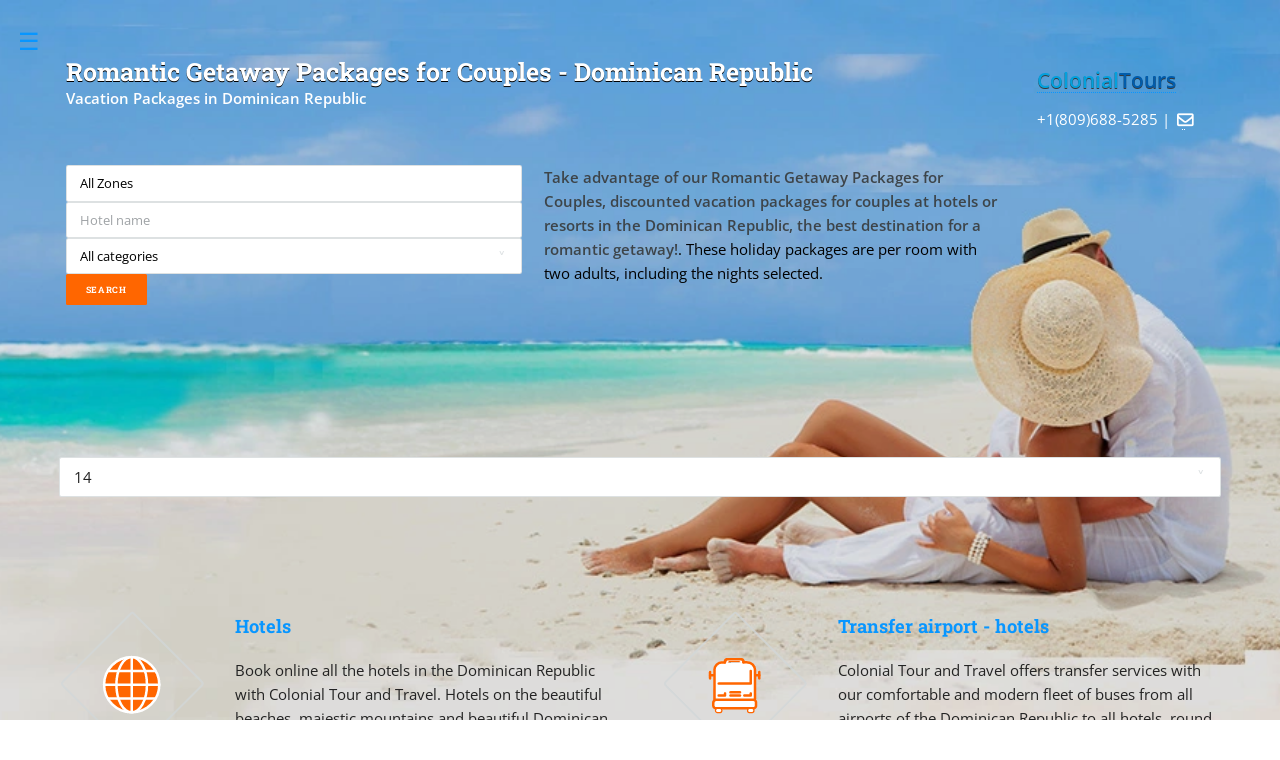

--- FILE ---
content_type: text/html; Charset=windows-1252
request_url: https://www.colonialtours.com/ofertas/Ofertas.asp?Id=31769&rm=5&hdinterPage=5
body_size: 26551
content:
<!DOCTYPE HTML>
<html lang="en">
<head>
<meta charset="UTF-8" />
<meta content="width=device-width, initial-scale=1"  name="viewport" />
<meta content="Romantic Getaway Packages for Couples, discounted vacation packages for couples at hotels or resorts in the Dominican Republic" name="description">
<meta content="romantic getaway, special offer, special packages,dominican republic offers,special discounts,travel dominican republic,accommodation couples" name="keywords">
<title>Romantic Getaway Packages for Couples - Dominican Republic</title>

<link rel="preconnect" href="https://fonts.googleapis.com">
<link rel="preconnect" href="https://fonts.gstatic.com" crossorigin>
    
<link rel="preload" as="font" type="font/woff2" crossorigin href="https://fonts.gstatic.com/s/opensans/v34/memvYaGs126MiZpBA-UvWbX2vVnXBbObj2OVTS-muw.woff2"/> 
<link rel="preload" as="font" type="font/woff2" crossorigin href="https://fonts.gstatic.com/s/robotoslab/v24/BngMUXZYTXPIvIBgJJSb6ufN5qU.woff2"/> 
    
<link rel="preload" as="font" type="font/woff2" crossorigin href="../fontello2022/font/fontello.woff?21086932"/>  

<link rel="preload" as="style" href="../HTML5RESPONSIVE/assets/css/mainHTL2022-OFERTAS.min.css" />
<link href="../HTML5RESPONSIVE/assets/css/mainHTL2022-OFERTAS.min.css" rel="stylesheet" />
	
<link  rel="preload" as="style" href="https://ajax.googleapis.com/ajax/libs/jqueryui/1.13.2/themes/ui-lightness/jquery-ui.css">	
<link rel="stylesheet" href="https://ajax.googleapis.com/ajax/libs/jqueryui/1.13.2/themes/ui-lightness/jquery-ui.css">

<!--[if lte IE 9]><link href="../HTML5RESPONSIVE/assets/css/ie9.css" rel="stylesheet" /><![endif]-->
<!--[if lte IE 8]><link href="../HTML5RESPONSIVE/assets/css/ie8.css" rel="stylesheet" /><![endif]-->

<link rel="preload" as="image" media="(min-width: 601px)" href="../icon/laplayaCouple1.webp">  
<link rel="preload" as="image" media="(max-width: 600px)" href="../icon/laplaya13Celular.webp"> 

<style>
@font-face {
font-family:'Open Sans';
font-style:normal;
font-weight:400;
font-stretch:100%;
font-display:swap;
src:url(https://fonts.gstatic.com/s/opensans/v34/memvYaGs126MiZpBA-UvWbX2vVnXBbObj2OVTS-muw.woff2) format("woff2");
unicode-range:U+0000-00FF,U+0131,U+0152-0153,U+02BB-02BC,U+02C6,U+02DA,U+02DC,U+2000-206F,U+2074,U+20AC,U+2122,U+2191,U+2193,U+2212,U+2215,U+FEFF,U+FFFD
}

@font-face {
font-family:'Open Sans';
font-style:normal;
font-weight:600;
font-stretch:100%;
font-display:swap;
src:url(https://fonts.gstatic.com/s/opensans/v34/memvYaGs126MiZpBA-UvWbX2vVnXBbObj2OVTS-muw.woff2) format("woff2");
unicode-range:U+0000-00FF,U+0131,U+0152-0153,U+02BB-02BC,U+02C6,U+02DA,U+02DC,U+2000-206F,U+2074,U+20AC,U+2122,U+2191,U+2193,U+2212,U+2215,U+FEFF,U+FFFD
}

@font-face {
font-family:'Roboto Slab';
font-style:normal;
font-weight:400;
font-display:swap;
src:url(https://fonts.gstatic.com/s/robotoslab/v24/BngMUXZYTXPIvIBgJJSb6ufN5qU.woff2) format("woff2");
unicode-range:U+0000-00FF,U+0131,U+0152-0153,U+02BB-02BC,U+02C6,U+02DA,U+02DC,U+2000-206F,U+2074,U+20AC,U+2122,U+2191,U+2193,U+2212,U+2215,U+FEFF,U+FFFD
}

@font-face {
font-family:'Roboto Slab';
font-style:normal;
font-weight:700;
font-display:swap;
src:url(https://fonts.gstatic.com/s/robotoslab/v24/BngMUXZYTXPIvIBgJJSb6ufN5qU.woff2) format("woff2");
unicode-range:U+0000-00FF,U+0131,U+0152-0153,U+02BB-02BC,U+02C6,U+02DA,U+02DC,U+2000-206F,U+2074,U+20AC,U+2122,U+2191,U+2193,U+2212,U+2215,U+FEFF,U+FFFD
}

@font-face {
font-family:'fontello';
src:url(../fontello2022/font/fontello.eot?21086932);
src:url(../fontello2022/font/fontello.eot?21086932#iefix) format("embedded-opentype"),url(../fontello2022/font/fontello.woff?21086932) format("woff"),url(../fontello2022/font/fontello.ttf?21086932) format("truetype"),url(../fontello2022/font/fontello.svg?21086932#fontello) format("svg");
font-weight:400;
font-style:normal;
font-display:swap
}
.demo-icon {
font-family:"fontello";
font-style:normal;
font-weight:400;
speak:never;
display:inline-block;
text-decoration:inherit;
width:.8em;
margin:-5px;
padding:0;
text-align:center;
font-variant:normal;
text-transform:none;
line-height:1em;
-webkit-font-smoothing:antialiased;
-moz-osx-font-smoothing:grayscale
}    
    
img {max-width: 100%; height:auto }
    
@media (min-width: 601px) and (max-width: 2000px) {        
.gradi {
background:linear-gradient(rgba(0,0,0,0.1),rgba(0,0,0,0.1)),url("../icon/laplayaCouple1.webp");

background-repeat:no-repeat;
background-position:top right;
background-size:cover;
position: absolute; 
top:0; 
z-index:0;    
 }
}    

@media screen and (max-width:600px) {
.gradi {
background:linear-gradient(rgba(0,0,0,0.2),rgba(0,0,0,0.1)),url("../icon/laplaya13Celular.webp");
background-repeat:no-repeat;
background-position:top right;
background-size:cover;
position: absolute; 
top:0; 
z-index:0;     
}
       
}      
    

.minhai99 {
    
	margin: 2em 0 -1px -1.5em;
    position: relative;
    z-index: 99;
	padding: 1em
	
}	
.minhai100 {
	
	position: relative;
    z-index: 99;
	padding: 1em;	
	
	
}			
	
.box15 {
		border-radius: 0.2em;
		border: solid 1px rgba(210, 215, 217, 0.75);
		padding: 0.5em;
		margin-bottom:0.7em;
	}
	
@media screen and (max-width: 500px){
.quital {
display: none !important;
}
.pafondo{
background-image: url('pafondoofer2.jpg');
background-repeat: no-repeat;
/*background-position: 100% bottom;*/
background-position: right bottom; 
background-size: 100% ;
}
}
.centra {
	line-height: normal;
}
@media screen and (max-width:700px){
.centra {
	text-align: center;
	margin: 0 auto;
}
}
#mige {
margin:0;
font-size:1.7em;
color:#fff;
font-weight:700;
text-shadow:0 1px 0 #000
}

@media screen and (max-width:435px) {
#mige {
font-size:1.8em
}
}

.todol {
font-size:1em;
color:#fff;
font-weight:700
}
.colonial {
color:#04a0dc;
font-size:1.4em;
font-weight:700;
text-shadow:0 1px 0 #383838
}

.tours {
color:#015cab;
font-size:1.4em;
font-weight:700;
text-shadow:0 1px 0 #383838
}
.medio {
	display: flex;
	align-items: center;
	justify-content: center;
}


.logox {
	max-width: 100%;
}

.ro1 {
	background-color: #ff7f00;
	padding: .2em;
}
.uldetony {
	list-style-type: none;
	margin: 0;
	padding: 0;
	overflow: hidden;
	background-color: #FF7F00;
	font-size: 0.9em
}
.lidetony {
	float: left;
}
.lidetony a, .dropbtn {
	display: inline-block;
	font-size: 0.9em;
	color: white;
	text-align: center;
	padding: 0.4em 0.7em;
	text-decoration: none;
}
.lidetony a:hover, .dropdown:hover .dropbtn {
	background-color: #25A1FE;
}
.lidetony.dropdown {
	display: inline-block;
}
.dropdown-content {
	display: none;
	position: absolute;
	background-color: #f9f9f9;
	min-width: 160px;
	box-shadow: 0px 8px 16px 0px rgba(0,0,0,0.2);
	z-index: 9999
}
.dropdown-content a {
	color: black;
	padding: 12px 16px;
	text-decoration: none;
	display: block;
	text-align: left;
}
.dropdown-content a:hover {
	background-color: #f1f1f1
}
.dropdown:hover .dropdown-content {
	display: block;
}

@media screen and (max-width: 736px) {
.momo {
	display: none;
}
}	
	
	
.bajo2{
 color:black
}
#abres{display: none; }

#main > .inner > section {	padding: 3em 0 2em 0;	border-top: solid 2px rgba(210, 215, 217, 0.75);}

.estre2 {	color: #F4A500;	font-size: 0.9em;}
.ponme{
	color:red;
	font-size:0.9em	
}

#nrFU{
	width:2px;
	height:2px
	
}

.bajo{
 font-size:1.6em;
 margin-bottom:0.5em	
}

.paloh3 {
	
	color:#0098FB;
	font-size:1em;
	padding:0px;
	margin:0px;
	 text-decoration: none;
}

.minhai{background-color: white; position: relative;z-index: 99;min-height:29em;box-shadow:0 1px 3px rgba(0,0,0,0.12),0 1px 2px rgba(0,0,0,0.24);transition:all .3s cubic-bezier(.25,.8,.25,1);margin-right:0px; padding-right:0px}
.minhai:hover{box-shadow:0 14px 28px rgba(0,0,0,0.25),0 10px 10px rgba(0,0,0,0.22)}
@media screen and (max-width: 480px) {
.minhai{min-height:28em}
}

#hdinterSearchs_Zonas,#hdinterSearchgen, #hdinterSearchs_Hotel{
color:black;
font-size:0.9em;
}

.azul{
	color:#3399FF;
	font-size:0.9em
}
div.ui-datepicker{
 font-size:0.8em;
}
.laimagen {
	padding: 0;
	margin: 0;
}
.paltd1{
font-size:0.9em;padding:0;text-align:center
}
.paltd2{
text-align:center
}


</style>
<script src="https://ajax.googleapis.com/ajax/libs/jquery/3.6.1/jquery.min.js"></script>
<script defer src="https://ajax.googleapis.com/ajax/libs/jqueryui/1.13.2/jquery-ui.min.js"></script>
<script defer src="DeTonyPeque.js" type="text/javascript"></script>
<script defer src="../SKEL-UTIL-MAIN.js"></script> 
   
<script defer src="js/jquery/event-manager.js" type="text/javascript"></script>
<script defer src="js/jquery/selectors.js" type="text/javascript"></script>
<script>
  if ('loading' in HTMLImageElement.prototype) {
    const images = document.querySelectorAll('img[loading="lazy"]');
    images.forEach(img => {
      img.src = img.dataset.src;
    });
  } else {
    // Dynamically import the LazySizes library
    const script = document.createElement('script');
    script.src = '../lazyimage/lazysizes.min.js';
    document.body.appendChild(script);
  }
  
  
</script>
</head>

<body class="is-preload">
    
<div class="gradi" style=" width:100%; height:100%;">
    
    </div>     
    
<div id="wrapper">
	<!-- Sidebar -->
	<div id="sidebar">
		<div class="inner">
			<!-- Search -->
			<section id="search" class="alt">
				<form action="/colonial-google.html" method="get">
					<input id="query" name="q" placeholder="Search" type="text" />
				</form>
			</section>
			<!-- Menu -->
			<nav id="menu">
				<header class="major">
					<h2>Menu</h2>
				</header>
				<ul>
					<li><a href="../welcome.htm">Home</a></li>
					<li><a href="../hotelrates/rates.asp">Book Hotels in Dominican Republic</a></li>
					<li><a href="../tours/tours.asp">Book tours in Dominican Republic</a></li>					
					<li><a href="../transfer/transfer.asp">Transfer Airport- Hotels </a> </li>   
					<li><a href="../hotelrates/groups.asp">Group Reservations</a></li>
					<li><a href="../paquetestotales/paquetes.asp">All Inclusive Vacation</a></li>	
					<li><span class="opener">All Dominican hotels</span>
					<ul>
						<li><a href="../Englishhoteles.htm">All hotels</a></li>
						<li><a href="../Englishhotelpc.htm">Punta Cana hotels</a></li>
						<li><a href="../Englishhotelpt.htm">Puerto Plata hotels</a></li>
						<li><a href="../Englishhotelbo.htm">La Romana hotels</a></li>
						<li><a href="../Englishhotelsam.htm">Samana hotels</a></li>
						<li><a href="../Englishhotelsd.htm">Santo Domingo hotels</a></li>
						<li><a href="../Englishhotelbo.htm">Boca Chica hotels</a></li>
						<li><a href="../Englishhotelbo.htm">Juan Dolio hotels</a></li>
						<li><a href="../Englishjarabacoa.htm">Constanza A Jarabacoa</a></li>
					</ul>
					</li>
					<li><a href="../Englishcongresos.htm">Congress &amp; Conventions</a></li>
					<li><a href="../englishempresas.htm">Incentive Travel</a></li>					
					<li><a href="../staff/staff.asp">Meet our Staff</a></li>
					<li><a href="../we.htm">About Colonial Tours</a></li>
					<li><a href="../welcome.htm">Home</a></li>
				</ul>
			</nav>
			<!-- Section -->
			<section>
				<header class="major">
					<h2>Reservations</h2>
				</header>
				<div class="mini-posts">
					<article>
						<div class="container">
							<a class="botones orange active" href="../hotelrates/rates.asp">
							<span><i class="fa fa-h-square fa-2x"></i></span>Book 
							your hotel&nbsp;&nbsp;<i class="fa fa-arrow-circle-right fa-lg"></i></a></div>
						<p>Bookin onlines all the hotel in Dominican Republic</p>
					</article>
					<article>
						<div class="container">
							<a class="botones orange active" href="../ofertas/ofertas.asp">
							<span><i class="fa fa-heart fa-2x"></i></span>Couples 
							Offers&nbsp;&nbsp;<i class="fa fa-arrow-circle-right fa-lg"></i></a></div>
						<p>Reserve our special offers for couples</p>
					</article>
					<article>
						<div class="container">
							<a class="botones orange active" href="../tours/tours.asp">
							<span><i class="fa fa-globe fa-2x"></i></span>Tours 
							booking&nbsp;&nbsp;<i class="fa fa-arrow-circle-right fa-lg"></i></a></div>
						<p>Amazing tours you can book from all hotels in Dominican 
						Republic.</p>
					</article>
					<article>
						<div class="container">
							<a class="botones orange active" href="../transfer/transfer.asp">
							<span><i class="fa fa-bus fa-2x"></i></span>Transfer 
							reservation&nbsp;&nbsp;<i class="fa fa-arrow-circle-right fa-lg"></i></a></div>
						<p>Our shuttle service to and from the airports to hotels.</p>
					</article>
				</div>
			</section>
			<!-- Section -->
			<section>
				<header class="major">
					<h2>Get in touch </h2>
				</header>
				<p>We will be very happy to assist you. <strong>Colonial Tour and Travel</strong> 
				has offices throughout the Dominican Republic and our staff 
				are ready to offer you an efficient and personalized service 
				that meets your needs and that allows you to use our services in 
				an easier and faster way.</p>
				<ul class="contact">
					<li ><span ><span style="color: #FF6600; font-size:1.5em ">&#9993;</span>ventas@colonialtours.com.do</span></li>
                    <li ><span style="color: #FF6600; font-size:1.5em ">&#9742;</span>Office phone <strong>(809) 688-5285</strong></li>
					<p>Sales department mobiles:<br>(809)796-7569 | (809)796-7668
					<br>(809)796-2002 | (809)796-7758 <br>(809)292-9792 | (829)292-9796</p>
					<li ><span style="color: #FF6600; font-size:1.5em ">&#8962;</span>Arz. Merino 209, Colonial Zone, Santo Domingo,&nbsp; 
					Dominican Republic</li>
					<li>Branch offices <br>Punta Cana | La 
					Romana | Samana&nbsp; | Boca Chica | La Havana <br />
					</li>
				</ul>
			</section>
			<!-- Footer -->
			<footer id="footer">
			</footer>
		</div>
	</div>
	
	<!-- Main -->
	
	<div id="main">
		<div class="inner">
			<!-- Header -->
			
			<!-- Content -->
				
<div class="minhai99 "   >
<div style="margin:0;">
				<section id="banner" style="margin: 0!important; padding: 1em!important;">
					<div class="content">
						<header>
							<div class="centra">
								<h1 id="mige">Romantic Getaway Packages for Couples  
					<span style="font-size:1em !important">- Dominican Republic</span></h1>
								<span class="todol">Vacation Packages in Dominican Republic</span><br>
								
							</div>
						</header>
					</div>
					<div class="centra medio">
						<ul class="actions vertical small" style="margin: 0; padding: 0">
                <li style="margin: 0; padding: 0.5em"><a href="../welcome.htm"><span class="colonial" >Colonial</span><span class="tours">Tours</span></a></li>    
                  <li style="color: white;font-size: 1.5em: font-weight: bold;margin: 0; padding: 0.5em">+1(809)688-5285 | <a title="Whatsapp" style="margin-left: 0.5em; color:white;font-weight: bold" href="https://wa.me/+18097967569?text=Buenos%20d&iacute;as,%20le%20hablo%20desde%20el%20Website,%20estoy%20interesado%20en%20una%20reserva"><i class="demo-icon icon-phone-circled" style="color:white;font-weight: bold;font-size: 1.1em">&#xe803;</i></a> </li>
                  
                </ul>
					</div>
				</section>
				
				
			</div>
			
				<div class="row">			
				 
 
				
				
								
				</div>				
<div class="12u minhai100"  >
	<div class="row"  >
   
		
		
	
	<div class="5u 12u$(small)">						
															

 
  <form id="hdinterSearch" method="post" name="hdinterSearch" action="Ofertas.asp?Id=31769&rm=5&hdinterPage=5&ccsForm=hdinterSearch" style="padding:0;margin:0">
    
                  
            
         <select id="hdinterSearchs_Zonas" name="s_Zonas">
                <option selected value="">All Zones</option>
                <OPTION VALUE="1">Bavaro-Punta Cana</OPTION>
<OPTION VALUE="2">Bayahibe-La Romana</OPTION>
<OPTION VALUE="3">Samana-Las Terrenas</OPTION>
<OPTION VALUE="4">Boca Chica</OPTION>
<OPTION VALUE="5">Santo Domingo</OPTION>
<OPTION VALUE="6">Constanza</OPTION>
<OPTION VALUE="7">Jarabacoa</OPTION>
<OPTION VALUE="8">Rio San Juan</OPTION>
<OPTION VALUE="9">Puerto Plata</OPTION>
<OPTION VALUE="11">Juan Dolio</OPTION>
<OPTION VALUE="12">Barahona</OPTION>
<OPTION VALUE="13">San Pedro Macoris</OPTION>
<OPTION VALUE="14">Santiago</OPTION>
<OPTION VALUE="15">Monte Cristi</OPTION>
<OPTION VALUE="34">Miches</OPTION>
<OPTION VALUE="35">Uvero Alto</OPTION>

              </select>
				              <input placeholder="Hotel name" type="search" onclick="document.hdinterSearch.s_Zonas.value =&quot;&quot;; document.hdinterSearch.gen.value='' " onkeypress="document.hdinterSearch.s_Zonas.value =&quot;&quot;; " onfocus="document.hdinterSearch.s_Zonas.value =&quot;&quot;; " id="hdinterSearchs_Hotel" maxlength="50" size="30" value="" name="s_Hotel" autocomplete="off">
		<div class="select-wrapper">
           <select id="hdinterSearchgen" name="gen" onclick=" document.hdinterSearch.s_Hotel.value=''">
             <OPTION VALUE="" SELECTED>All categories</OPTION>
<OPTION VALUE="3">Adults-Only hotels</OPTION>

         </select></div>
			
        <input class="button special small" type="submit" id="hdinterSearchButton_DoSearch"  size="51" value="Search" name="Button_DoSearch">

    </form>


									</div>
	
		<div class="5u 12u$(small)">						

									<div class="quital image object">
										<div class="bajo2"><strong>Take advantage of our Romantic Getaway Packages for Couples, discounted vacation packages for couples at hotels or resorts in the Dominican Republic, the best destination for a romantic getaway!</strong>. These holiday packages are per room with two adults, including the nights 
				selected.</div>
									</div>
									
                          </div>
        <div class="2u 12u$(small)">
            
					</div>				
								</div>
	
								</div>
	
								</div>
								
								
				

<div class="box15" style="margin-left:-1em" >

<div class="row" >
              <div class="12u">
All the hotels in Dominican Republic
</div>

               
</div>
</div>
	 
                
                  
                 
                
                 
                 
                
                		
        <div class="row" style="margin-top: 4em">
         
 
 </div>
        
                
        Please verify your search 
             
    <span class="Navigator">More hotels&#x25BE;     
<div class="select-wrapper">
      <select style="VERTICAL-ALIGN: middle" name="hdinterPageSize" data-grid-size="hdinter">
        <option selected value="">-</option>
 <OPTION VALUE="1">1</OPTION>
<OPTION VALUE="5">5</OPTION>
<OPTION VALUE="10">10</OPTION>
<OPTION VALUE="14" SELECTED>14</OPTION>
<OPTION VALUE="20">20</OPTION>
<OPTION VALUE="50">50</OPTION>
<OPTION VALUE="100">100</OPTION>

      </select>
      </div> 
      <a href="Ofertas.asp?Id=31769&rm=5&hdinterPage=1">First </a>
      
      <a href="Ofertas.asp?Id=31769&rm=5&hdinterPage=4">Prev </a>
      &nbsp;5&nbsp;of&nbsp;4&nbsp; 
      
      Next 
      
      Last </span>     
    

<hr class="major" />				
				<div class="features">
										<article>
											<span class="icon"><img class="lazyload" loading="lazy" style="vertical-align: middle" width="60" height="60" src="../icon/IconoGlobeNaranja.svg" alt="icon bus svg" title="Transfer Colonial Tours"/></span>
											<div class="content">
												<h3>Hotels</h3>
												<p>Book online all the hotels in 
												the Dominican Republic with 
												Colonial Tour and Travel. Hotels 
												on the beautiful beaches, 
												majestic mountains and beautiful 
												Dominican cities..
												<a href="../hotelrates/rates.asp">
												Book hotels now </a>or call 1(809) 688-5285.</p>
											</div>
										</article>
										<article>
											<span class="icon"><img class="lazyload" loading="lazy" style="vertical-align: middle" width="60" height="60" src="../icon/IconoGlobeBus.svg" alt="icon bus svg" title="Transfer Colonial Tours"/></span>
											<div class="content">
												<h3>Transfer airport - hotels</h3>
												<p>Colonial Tour and Travel 
												offers transfer services with 
												our comfortable and modern fleet 
												of buses from all airports of 
												the Dominican Republic to all 
												hotels, round trip
												<a href="../transfer/transfer.asp">
												book transfer now ! </a> or call  
												1(809)688-5285.</p>
											</div>
										</article>
									</div>				
				<hr class="major2" />
				<div class="nema">
					<div class="nemarriba">
						<a href="../welcome.htm">
						<img class="lazyload" loading="lazy" alt="Colonial Tour and Travel Logo" height="53" src="../images/colopngtranspa.png" width="279"></a>
					</div>
					<div class="grandes">
						<div class="row">
							<div class="4u 12u$(small)">
								<h3>Reservations</h3>
								<ul class="abres">
									<li><a href="../ourclients/logusers.asp">
									Reservation status</a></li>
									<li><a href="../hotelrates/rates.asp">Hotel 
									Booking</a></li>
									<li><a href="ofertas.asp">Offer for 
									couples</a></li>
									<li><a href="../hotelrates/groups.asp">Group Booking</a></li>
									<li><a href="../tours/tours.asp">Tour Reservations</a></li>
									<li><a href="../transfer/transfer.asp">Transfer booking</a></li>
									<li><a href="../international.htm">Air Ticket Booking</a></li>
									<li><a href="../voli/default.asp">Charter Booking</a></li>
									<li><a href="../tozone/login.asp">B2B Tour Operators</a></li>
								</ul>
							</div>
							<div class="4u 12u$(small)">
								<h3>Information </h3>
								<ul class="abres">
									<li><a href="../Englishhoteles.htm" >All hotels Dom Rep</a></li>
<li><a href="../Englishhotelpc.htm" >Punta Cana hotels</a></li>
	  <li><a href="../Englishhotelpt.htm" >Puerto Plata hotels</a></li>
	  <li><a href="../Englishhotelsam.htm" >Samana hotels</a></li>
      <li><a href="../Englishhotelsd.htm" >Santo Domingo Hotels</a></li>
      <li><a href="../Englishhotelbo.htm" >Boca Chica hotels</a>  </li>
      <li><a href="../Englishhotelbo.htm" >Juan Dolio hotels</a></li>
	  <li><a href="../Englishhotelbo.htm" >La Romana hotels</a></li>
	  <li><a href="../Englishjarabacoa.htm" >Jarabacoa Hotels</a></li>
	  	<li><a href="../EnglishExcursions.htm">Tour Catalogue</a></li>
									<li><a href="../tranfer_airports_hotels_dominican_republic.htm">Our Autobus Fleet</a></li>
								</ul>
							</div>
							<div class="4u 12u$(small)">
								<h3>Get in touch</h3>
								<ul class="abres">
									<li><a href="../we.htm">About Colonial Tours</a></li>
									<li><a href="../staff/staff.asp">Meet our Staff</a></li>
									<li><a href="../we.htm">Contact Us</a></li>
								</ul>
							</div>
						</div>
					</div>
					<div class="nemabajo">
						Arz<span lang="es">.</span> Merino 209, Colonial Zone, Santo 
						Domingo,&nbsp; Dominican Republic. <br>Offices : Santo Domingo, 
						Punta Cana, La Romana, Boca Chica, Samana y La Havana, Cuba 
						| Tel (809) 688-5285 | ventas@colonialtours.com.do</div>
					 <ul class="icons" style="text-align:center">
										<li>
										<a class="icon demo-icon icon-facebook-squared" href="https://www.facebook.com/colonialtour" title="Facebook" style="color:#3b5998; font-size:2em " >&#xf308;</a></li>
										<li><a href="https://twitter.com/colonialtour_do" class="icon demo-icon icon-twitter" title="Twitter" style="color:#00aced;font-size:2em">&#xf099;</a></li>
										<li><a href="https://plus.google.com/+ColonialtoursDo" class="icon demo-icon icon-googleplus" title="Google+" style="color:#dd4b39;font-size:1.8em">&#xe807;</a></li>
										<li><a href="https://www.youtube.com/channel/UCXpYXMYnPqdh7clpvRFZSaA" class="icon demo-icon icon-youtube-squared" title="Youtube" style="color:#e52d27;font-size:2em">&#xf166;</a></li>

										
									</ul>
				</div>
	
		</div>
	</div>
	
</div>
<p></p>
<p>&nbsp;</p>
<p>&nbsp;</p>
<div id="lacreta">

<form id="nr" method="post" name="nr" action="Ofertas.asp?Id=31769&rm=5&hdinterPage=5&ccsForm=nr">


<input class="quitas" type="text" tabindex="0" id="nrFU"  readonly size="10" value="" name="FU" width="2px" height="2px">
<div class="row">

<div class="12u$">
<span>Check-In date</span>
<input type="text" tabindex="1" id="nrFin" class="demoHeaders" readonly size="12" value="" name="Fin" >
</div>
<div class="12u$">
<span>Quantity of double rooms:</span>
              <div class="select-wrapper">
                <select id="nrdbr"  name="dbr">
                  <OPTION VALUE="1" SELECTED>1 double room (2 adults)</OPTION>
<OPTION VALUE="2">2 double room (4 adults)</OPTION>
<OPTION VALUE="3">3 double room (6 adults)</OPTION>
<OPTION VALUE="4">4 double room (8 adults)</OPTION>

                </select>
               </div>
              </div>
<input type="hidden" id="nrRm" value="5" name="Rm"><input type="hidden" id="nrId"  value="31769" name="Id"><input type="hidden" id="nridh"  value="" name="idh"><input type="hidden" id="nridt"  value="" name="idt"><input type="hidden" id="nridp"  value="" name="idp"><input type="hidden" id="nrzn"  value="" name="zn">

<div class="12u$">
<input type="submit" id="nrButton_DoSearch" class="special small"  value="Book it " name="Button_DoSearch">

</div>
</div>
</form>
   
</div>
<p>&nbsp;</p>

<script>
  (function(i,s,o,g,r,a,m){i['GoogleAnalyticsObject']=r;i[r]=i[r]||function(){
  (i[r].q=i[r].q||[]).push(arguments)},i[r].l=1*new Date();a=s.createElement(o),
  m=s.getElementsByTagName(o)[0];a.async=1;a.src=g;m.parentNode.insertBefore(a,m)
  })(window,document,'script','https://www.google-analytics.com/analytics.js','ga');
  ga('create', 'UA-336653-1', 'auto');
  ga('send', 'pageview');

</script>

</body>
</html>

--- FILE ---
content_type: text/css
request_url: https://www.colonialtours.com/HTML5RESPONSIVE/assets/css/mainHTL2022-OFERTAS.min.css
body_size: 56739
content:
a,abbr,acronym,address,applet,article,aside,audio,b,big,blockquote,body,canvas,caption,center,cite,code,dd,del,details,dfn,div,dl,dt,em,embed,fieldset,figcaption,figure,footer,form,h1,h2,h3,h4,h5,h6,header,hgroup,html,i,iframe,img,ins,kbd,label,legend,li,mark,menu,nav,object,ol,output,p,pre,q,ruby,s,samp,section,small,span,strike,strong,sub,summary,sup,table,tbody,td,tfoot,th,thead,time,tr,tt,u,ul,var,video{margin:0;padding:0;border:0;font-size:100%;font:inherit;vertical-align:baseline}
#wrapper{display:-moz-flex;display:-webkit-flex;display:-ms-flex;display:flex;-moz-flex-direction:row;-webkit-flex-direction:row;-ms-flex-direction:row;flex-direction:row;min-height:100vh}
#sidebar{-moz-flex-grow:0;-webkit-flex-grow:0;-ms-flex-grow:0;flex-grow:0;-moz-flex-shrink:0;-webkit-flex-shrink:0;-ms-flex-shrink:0;flex-shrink:0;-moz-transition:margin-left .5s ease,box-shadow .5s ease;-webkit-transition:margin-left .5s ease,box-shadow .5s ease;-ms-transition:margin-left .5s ease,box-shadow .5s ease;transition:margin-left .5s ease,box-shadow .5s ease;background-color:#f5f6f7;font-size:.9em;position:relative;width:26em}
#sidebar h2{font-size:1.38889em}
#sidebar>.inner{padding:2.22222em 2.22222em 2.44444em 2.22222em;position:relative;width:26em}
#sidebar>.inner>*{border-bottom:solid 2px rgba(210,215,217,.75);margin:0 0 3.5em 0;padding:0 0 3.5em 0}
#sidebar>.inner>*>:last-child{margin-bottom:0}
#sidebar>.inner>:last-child{border-bottom:0;margin-bottom:0;padding-bottom:0}
#sidebar>.inner>.alt{background-color:#eff1f2;border-bottom:0;margin:-2.22222em 0 4.44444em -2.22222em;padding:2.22222em;width:calc(100% + 4.44444em)}
#sidebar .toggle{text-decoration:none;-moz-transition:left .5s ease;-webkit-transition:left .5s ease;-ms-transition:left .5s ease;transition:left .5s ease;-webkit-tap-highlight-color:rgba(255,255,255,0);border:0;display:block;height:7.5em;left:26em;line-height:7.5em;outline:0;overflow:hidden;position:absolute;text-align:center;text-indent:7.5em;top:0;width:6em;z-index:10000}
#sidebar .toggle:before{-moz-osx-font-smoothing:grayscale;-webkit-font-smoothing:antialiased;font-family:"Roboto Slab",serif;font-style:normal;font-weight:400;text-transform:none!important}
#sidebar .toggle:before{content:'\2630';font-size:2rem;height:inherit;left:0;line-height:inherit;position:absolute;text-indent:0;top:0;width:inherit}
#sidebar.inactive{margin-left:-26em}
@media screen and (max-width:1680px){
#sidebar{width:24em}
#sidebar>.inner{padding:1.66667em 1.66667em 1.33333em 1.66667em;width:24em}
#sidebar>.inner>.alt{margin:-1.66667em 0 3.33333em -1.66667em;padding:1.66667em;width:calc(100% + 3.33333em)}
#sidebar .toggle{height:6.25em;left:24em;line-height:6.25em;text-indent:5em;width:5em}
#sidebar .toggle:before{font-size:1.5rem}
#sidebar.inactive{margin-left:-24em}
}
@media screen and (max-width:1280px){
#sidebar{box-shadow:0 0 5em 0 rgba(0,0,0,.175);height:100%;left:0;position:fixed;top:0;z-index:10000}
#sidebar.inactive{box-shadow:none}
#sidebar>.inner{-webkit-overflow-scrolling:touch;height:100%;left:0;overflow-x:hidden;overflow-y:auto;position:absolute;top:0}
#sidebar>.inner:after{content:'';display:block;height:4em;width:100%}
#sidebar .toggle{text-indent:6em;width:6em}
#sidebar .toggle:before{font-size:1.5rem;margin-left:-.4375em}
body.is-loading #sidebar{display:none}
}
@media screen and (max-width:736px){
#sidebar .toggle{text-indent:7.25em;width:7.25em}
#sidebar .toggle:before{color:#7f888f;margin-left:-.0625em;margin-top:-.25em;font-size:1.1rem;z-index:1}
#sidebar .toggle:after{background:rgba(222,225,226,.75);border-radius:.175em;content:'';height:3.5em;left:1em;position:absolute;top:1em;width:5em}
}
#search form{text-decoration:none;position:relative}
#search form:before{-moz-osx-font-smoothing:grayscale;-webkit-font-smoothing:antialiased;font-family:"Roboto Slab",serif;font-style:normal;font-weight:400;text-transform:none!important}
#search form:before{-moz-transform:scaleX(-1);-webkit-transform:scaleX(-1);-ms-transform:scaleX(-1);transform:scaleX(-1);color:#7f888f;content:'\1F50E';cursor:default;display:block;font-size:1.5em;height:2em;line-height:2em;opacity:.325;position:absolute;right:0;text-align:center;top:0;width:2em}
#search form input[type=text]{padding-right:2.75em}
#main{-moz-flex-grow:1;-webkit-flex-grow:1;-ms-flex-grow:1;flex-grow:1;-moz-flex-shrink:1;-webkit-flex-shrink:1;-ms-flex-shrink:1;flex-shrink:1;width:100%}
#main>.inner{padding:0 6em .1em 6em;margin:0 auto;max-width:110em}
#main>.inner>section{padding:6em 0 4em 0;border-top:solid 2px rgba(210,215,217,.75)}
#main>.inner>section:first-of-type{border-top:0!important}
@media screen and (max-width:1680px){
#main>.inner{padding:0 5em .1em 5em}
#main>.inner>section{padding:5em 0 3em 0}
}
@media screen and (max-width:1280px){
#main>.inner{padding:0 4em .1em 4em}
#main>.inner>section{padding:4em 0 2em 0}
}
@media screen and (max-width:736px){
#main>.inner{padding:0 2em .1em 2em}
#main>.inner>section{padding:3em 0 1em 0}
}
#header{display:-moz-flex;display:-webkit-flex;display:-ms-flex;display:flex;border-bottom:solid 5px #f60;padding:6em 0 1em;position:relative;border-bottom-color:#f60}
#header>*{-moz-flex:1;-webkit-flex:1;-ms-flex:1;flex:1;margin-bottom:0}
#header>*{-moz-flex:1;-webkit-flex:1;-ms-flex:1;flex:1;margin-bottom:0}
#header .logo{border-bottom:0;color:inherit;font-family:"Roboto Slab",serif;font-size:1.125em}
#header .icons{text-align:right}
@media screen and (max-width:1680px){
#header{padding-top:5em}
}
@media screen and (max-width:736px){
#header{padding-top:6.5em}
#header .logo{font-size:1.25em;margin:0}
#header .icons{height:5em;line-height:5em;position:absolute;right:-.5em;top:0}
}
#menu ul{-moz-user-select:none;-webkit-user-select:none;-ms-user-select:none;user-select:none;color:#232323;font-family:"Roboto Slab",serif;font-weight:400;letter-spacing:.075em;list-style:none;margin-bottom:0;padding:0}
#menu ul a,#menu ul span{border-bottom:0;color:#0896ff;cursor:pointer;display:block;font-size:1em;padding:.625em 0;font-weight:700}
#menu ul a:hover,#menu ul span:hover{color:#f60}
#menu ul a.opener,#menu ul span.opener{-moz-transition:color .2s ease-in-out;-webkit-transition:color .2s ease-in-out;-ms-transition:color .2s ease-in-out;transition:color .2s ease-in-out;text-decoration:none;-webkit-tap-highlight-color:rgba(255,255,255,0);position:relative}
#menu ul a.opener:before,#menu ul span.opener:before{-moz-osx-font-smoothing:grayscale;-webkit-font-smoothing:antialiased;font-family:"Roboto Slab",serif;font-style:normal;font-weight:400;text-transform:none!important}
#menu ul a.opener:before,#menu ul span.opener:before{-moz-transition:color .2s ease-in-out,-moz-transform .2s ease-in-out;-webkit-transition:color .2s ease-in-out,-webkit-transform .2s ease-in-out;-ms-transition:color .2s ease-in-out,-ms-transform .2s ease-in-out;transition:color .2s ease-in-out,transform .2s ease-in-out;color:#9fa3a6;content:'\02C5';position:absolute;right:0}
#menu ul a.opener:hover:before,#menu ul span.opener:hover:before{color:#f60}
#menu ul a.opener.active+ul,#menu ul span.opener.active+ul{display:block}
#menu ul a.opener.active:before,#menu ul span.opener.active:before{-moz-transform:rotate(-180deg);-webkit-transform:rotate(-180deg);-ms-transform:rotate(-180deg);transform:rotate(-180deg)}
#menu>ul>li{border-top:solid 1px rgba(210,215,217,.75);margin:.5em 0 0 0;padding:.5em 0 0 0}
#menu>ul>li>ul{color:#9fa3a6;display:none;margin:.5em 0 1.5em 0;padding-left:1em}
#menu>ul>li>ul a,#menu>ul>li>ul span{font-size:.9em}
#menu>ul>li>ul>li{margin:.125em 0 0 0;padding:.125em 0 0 0}
#menu>ul>li:first-child{border-top:0;margin-top:0;padding-top:0}
.image{border-radius:.175em;border:0;display:inline-block;position:relative}
.image img{border-radius:.175em;display:block}
.image.left,.image.right{max-width:40%}
.image.left img,.image.right img{width:100%}
.image.left{float:left;padding:0 1.5em 1em 0;top:.25em}
.image.right{float:right;padding:0 0 1em 1.5em;top:.25em}
.image.fit{display:block;margin:0 0 2em 0;width:100%}
.image.fit img{width:100%}
.image.main{display:block;margin:0 0 1em 0;width:100%}
.image.main img{width:100%}
a.image{overflow:hidden}
a.image img{-moz-transition:-moz-transform .2s ease;-webkit-transition:-webkit-transform .2s ease;-ms-transition:-ms-transform .2s ease;transition:transform .2s ease}
a.image:hover img{-moz-transform:scale(1.075);-webkit-transform:scale(1.075);-ms-transform:scale(1.075);transform:scale(1.075)}
.auto-style1{color:#f60;font-size:50%}
.botones{width:100%;display:inline-block;height:80px;line-height:80px;padding-right:10px;padding-left:70px;position:relative;background-color:#297fb8;color:#fff;text-decoration:none;text-transform:uppercase;letter-spacing:1px;margin-bottom:15px;border-radius:5px;-moz-border-radius:5px;-webkit-border-radius:5px;zoom:1;box-shadow:0 2px 2px rgba(0,0,0,.2);-webkit-box-shadow:0 2px 2px rgba(0,0,0,.2)}
.botones span{position:absolute;left:0;text-align:center;width:60px;background-color:rgba(0,0,0,.5);-webkit-border-top-left-radius:5px;-webkit-border-bottom-left-radius:5px;-moz-border-radius-topleft:5px;-moz-border-radius-bottomleft:5px;border-top-left-radius:5px;border-bottom-left-radius:5px;border-right:1px solid rgba(0,0,0,.15)}
.botones.active span,.contact.botones:hover span{background-color:#0896ff;border-right:1px solid rgba(0,0,0,.3)}
.botones:active{margin-top:2px;margin-bottom:13px;-moz-box-shadow:0 1px 0 rgba(255,255,255,.5);-webkit-box-shadow:0 1px 0 rgba(255,255,255,.5);box-shadow:0 1px 0 rgba(255,255,255,.5)}
.botones.orange{background:#ff7f00}
.ulmenu{list-style-type:none;margin:0;padding:10px;overflow:hidden;background-color:#ff7f00;border-radius:.175em;text-decoration:none;font-family:"Roboto Slab",serif}
@media screen and (max-width:736px){
.ulmenu{padding:5px}
}
.limenu{float:left}
.dropbtn,.limenu a.perro{display:inline-block;color:#fff!important;text-align:center;padding:10px 8px;text-decoration:none}
.moco{float:right}
.moco2{float:right}
@media screen and (max-width:736px){
.moco{display:none}
.perro{font-size:12pt}
}
.dropdown:hover .dropbtn,.limenu .perro:hover{background-color:#fff;color:#f56a6a!important}
.limenu.dropdown{display:inline-block}
.activo{background-color:#f60!important;color:#fff!important}
article,aside,details,figcaption,figure,footer,header,hgroup,menu,nav,section{display:block}
body{line-height:1}
ol,ul{list-style:none}
blockquote,q{quotes:none}
blockquote:after,blockquote:before,q:after,q:before{content:'';content:none}
table{border-collapse:collapse;border-spacing:0}
body{-webkit-text-size-adjust:none}
*,:after,:before{-moz-box-sizing:border-box;-webkit-box-sizing:border-box;box-sizing:border-box}
.row{border-bottom:solid 1px transparent;-moz-box-sizing:border-box;-webkit-box-sizing:border-box;box-sizing:border-box}
.row>*{float:left;-moz-box-sizing:border-box;-webkit-box-sizing:border-box;box-sizing:border-box}
.row:after,.row:before{content:'';display:block;clear:both;height:0}
.row.uniform>*>:first-child{margin-top:0}
.row.uniform>*>:last-child{margin-bottom:0}
.row.\30 \25>*{padding:0}
.row.\30 \25{margin:0 0 -1px 0}
.row.uniform.\30 \25>*{padding:0}
.row.uniform.\30 \25{margin:0 0 -1px 0}
.row>*{padding:0 0 0 1.5em}
.row{margin:0 0 -1px -1.5em}
.row.uniform>*{padding:1.5em 0 0 1.5em}
.row.uniform{margin:-1.5em 0 -1px -1.5em}
.row.\32 00\25>*{padding:0 0 0 3em}
.row.\32 00\25{margin:0 0 -1px -3em}
.row.uniform.\32 00\25>*{padding:3em 0 0 3em}
.row.uniform.\32 00\25{margin:-3em 0 -1px -3em}
.row.\31 50\25>*{padding:0 0 0 2.25em}
.row.\31 50\25{margin:0 0 -1px -2.25em}
.row.uniform.\31 50\25>*{padding:2.25em 0 0 2.25em}
.row.uniform.\31 50\25{margin:-2.25em 0 -1px -2.25em}
.row.\35 0\25>*{padding:0 0 0 .75em}
.row.\35 0\25{margin:0 0 -1px -.75em}
.row.uniform.\35 0\25>*{padding:.75em 0 0 .75em}
.row.uniform.\35 0\25{margin:-.75em 0 -1px -.75em}
.row.\32 5\25>*{padding:0 0 0 .375em}
.row.\32 5\25{margin:0 0 -1px -.375em}
.row.uniform.\32 5\25>*{padding:.375em 0 0 .375em}
.row.uniform.\32 5\25{margin:-.375em 0 -1px -.375em}
.\31 2u,.\31 2u\24{width:100%;clear:none;margin-left:0}
.\31 1u,.\31 1u\24{width:91.6666666667%;clear:none;margin-left:0}
.\31 0u,.\31 0u\24{width:83.3333333333%;clear:none;margin-left:0}
.\39 u,.\39 u\24{width:75%;clear:none;margin-left:0}
.\38 u,.\38 u\24{width:66.6666666667%;clear:none;margin-left:0}
.\37 u,.\37 u\24{width:58.3333333333%;clear:none;margin-left:0}
.\36 u,.\36 u\24{width:50%;clear:none;margin-left:0}
.\35 u,.\35 u\24{width:41.6666666667%;clear:none;margin-left:0}
.\34 u,.\34 u\24{width:33.3333333333%;clear:none;margin-left:0}
.\33 u,.\33 u\24{width:25%;clear:none;margin-left:0}
.\32 u,.\32 u\24{width:16.6666666667%;clear:none;margin-left:0}
.\31 u,.\31 u\24{width:8.3333333333%;clear:none;margin-left:0}
.\31 0u\24+*,.\31 1u\24+*,.\31 2u\24+*,.\31 u\24+*,.\32 u\24+*,.\33 u\24+*,.\34 u\24+*,.\35 u\24+*,.\36 u\24+*,.\37 u\24+*,.\38 u\24+*,.\39 u\24+*{clear:left}
.\-11u{margin-left:91.66667%}
.\-10u{margin-left:83.33333%}
.\-9u{margin-left:75%}
.\-8u{margin-left:66.66667%}
.\-7u{margin-left:58.33333%}
.\-6u{margin-left:50%}
.\-5u{margin-left:41.66667%}
.\-4u{margin-left:33.33333%}
.\-3u{margin-left:25%}
.\-2u{margin-left:16.66667%}
.\-1u{margin-left:8.33333%}
@media screen and (max-width:1680px){
.row>*{padding:0 0 0 1.5em}
.row{margin:0 0 -1px -1.5em}
.row.uniform>*{padding:1.5em 0 0 1.5em}
.row.uniform{margin:-1.5em 0 -1px -1.5em}
.row.\32 00\25>*{padding:0 0 0 3em}
.row.\32 00\25{margin:0 0 -1px -3em}
.row.uniform.\32 00\25>*{padding:3em 0 0 3em}
.row.uniform.\32 00\25{margin:-3em 0 -1px -3em}
.row.\31 50\25>*{padding:0 0 0 2.25em}
.row.\31 50\25{margin:0 0 -1px -2.25em}
.row.uniform.\31 50\25>*{padding:2.25em 0 0 2.25em}
.row.uniform.\31 50\25{margin:-2.25em 0 -1px -2.25em}
.row.\35 0\25>*{padding:0 0 0 .75em}
.row.\35 0\25{margin:0 0 -1px -.75em}
.row.uniform.\35 0\25>*{padding:.75em 0 0 .75em}
.row.uniform.\35 0\25{margin:-.75em 0 -1px -.75em}
.row.\32 5\25>*{padding:0 0 0 .375em}
.row.\32 5\25{margin:0 0 -1px -.375em}
.row.uniform.\32 5\25>*{padding:.375em 0 0 .375em}
.row.uniform.\32 5\25{margin:-.375em 0 -1px -.375em}
.\31 2u\24\28xlarge\29,.\31 2u\28xlarge\29{width:100%;clear:none;margin-left:0}
.\31 1u\24\28xlarge\29,.\31 1u\28xlarge\29{width:91.6666666667%;clear:none;margin-left:0}
.\31 0u\24\28xlarge\29,.\31 0u\28xlarge\29{width:83.3333333333%;clear:none;margin-left:0}
.\39 u\24\28xlarge\29,.\39 u\28xlarge\29{width:75%;clear:none;margin-left:0}
.\38 u\24\28xlarge\29,.\38 u\28xlarge\29{width:66.6666666667%;clear:none;margin-left:0}
.\37 u\24\28xlarge\29,.\37 u\28xlarge\29{width:58.3333333333%;clear:none;margin-left:0}
.\36 u\24\28xlarge\29,.\36 u\28xlarge\29{width:50%;clear:none;margin-left:0}
.\35 u\24\28xlarge\29,.\35 u\28xlarge\29{width:41.6666666667%;clear:none;margin-left:0}
.\34 u\24\28xlarge\29,.\34 u\28xlarge\29{width:33.3333333333%;clear:none;margin-left:0}
.\33 u\24\28xlarge\29,.\33 u\28xlarge\29{width:25%;clear:none;margin-left:0}
.\32 u\24\28xlarge\29,.\32 u\28xlarge\29{width:16.6666666667%;clear:none;margin-left:0}
.\31 u\24\28xlarge\29,.\31 u\28xlarge\29{width:8.3333333333%;clear:none;margin-left:0}
.\31 0u\24\28xlarge\29+*,.\31 1u\24\28xlarge\29+*,.\31 2u\24\28xlarge\29+*,.\31 u\24\28xlarge\29+*,.\32 u\24\28xlarge\29+*,.\33 u\24\28xlarge\29+*,.\34 u\24\28xlarge\29+*,.\35 u\24\28xlarge\29+*,.\36 u\24\28xlarge\29+*,.\37 u\24\28xlarge\29+*,.\38 u\24\28xlarge\29+*,.\39 u\24\28xlarge\29+*{clear:left}
.\-11u\28xlarge\29{margin-left:91.66667%}
.\-10u\28xlarge\29{margin-left:83.33333%}
.\-9u\28xlarge\29{margin-left:75%}
.\-8u\28xlarge\29{margin-left:66.66667%}
.\-7u\28xlarge\29{margin-left:58.33333%}
.\-6u\28xlarge\29{margin-left:50%}
.\-5u\28xlarge\29{margin-left:41.66667%}
.\-4u\28xlarge\29{margin-left:33.33333%}
.\-3u\28xlarge\29{margin-left:25%}
.\-2u\28xlarge\29{margin-left:16.66667%}
.\-1u\28xlarge\29{margin-left:8.33333%}
}
@media screen and (max-width:1280px){
.row>*{padding:0 0 0 1.5em}
.row{margin:0 0 -1px -1.5em}
.row.uniform>*{padding:1.5em 0 0 1.5em}
.row.uniform{margin:-1.5em 0 -1px -1.5em}
.row.\32 00\25>*{padding:0 0 0 3em}
.row.\32 00\25{margin:0 0 -1px -3em}
.row.uniform.\32 00\25>*{padding:3em 0 0 3em}
.row.uniform.\32 00\25{margin:-3em 0 -1px -3em}
.row.\31 50\25>*{padding:0 0 0 2.25em}
.row.\31 50\25{margin:0 0 -1px -2.25em}
.row.uniform.\31 50\25>*{padding:2.25em 0 0 2.25em}
.row.uniform.\31 50\25{margin:-2.25em 0 -1px -2.25em}
.row.\35 0\25>*{padding:0 0 0 .75em}
.row.\35 0\25{margin:0 0 -1px -.75em}
.row.uniform.\35 0\25>*{padding:.75em 0 0 .75em}
.row.uniform.\35 0\25{margin:-.75em 0 -1px -.75em}
.row.\32 5\25>*{padding:0 0 0 .375em}
.row.\32 5\25{margin:0 0 -1px -.375em}
.row.uniform.\32 5\25>*{padding:.375em 0 0 .375em}
.row.uniform.\32 5\25{margin:-.375em 0 -1px -.375em}
.\31 2u\24\28large\29,.\31 2u\28large\29{width:100%;clear:none;margin-left:0}
.\31 1u\24\28large\29,.\31 1u\28large\29{width:91.6666666667%;clear:none;margin-left:0}
.\31 0u\24\28large\29,.\31 0u\28large\29{width:83.3333333333%;clear:none;margin-left:0}
.\39 u\24\28large\29,.\39 u\28large\29{width:75%;clear:none;margin-left:0}
.\38 u\24\28large\29,.\38 u\28large\29{width:66.6666666667%;clear:none;margin-left:0}
.\37 u\24\28large\29,.\37 u\28large\29{width:58.3333333333%;clear:none;margin-left:0}
.\36 u\24\28large\29,.\36 u\28large\29{width:50%;clear:none;margin-left:0}
.\35 u\24\28large\29,.\35 u\28large\29{width:41.6666666667%;clear:none;margin-left:0}
.\34 u\24\28large\29,.\34 u\28large\29{width:33.3333333333%;clear:none;margin-left:0}
.\33 u\24\28large\29,.\33 u\28large\29{width:25%;clear:none;margin-left:0}
.\32 u\24\28large\29,.\32 u\28large\29{width:16.6666666667%;clear:none;margin-left:0}
.\31 u\24\28large\29,.\31 u\28large\29{width:8.3333333333%;clear:none;margin-left:0}
.\31 0u\24\28large\29+*,.\31 1u\24\28large\29+*,.\31 2u\24\28large\29+*,.\31 u\24\28large\29+*,.\32 u\24\28large\29+*,.\33 u\24\28large\29+*,.\34 u\24\28large\29+*,.\35 u\24\28large\29+*,.\36 u\24\28large\29+*,.\37 u\24\28large\29+*,.\38 u\24\28large\29+*,.\39 u\24\28large\29+*{clear:left}
.\-11u\28large\29{margin-left:91.66667%}
.\-10u\28large\29{margin-left:83.33333%}
.\-9u\28large\29{margin-left:75%}
.\-8u\28large\29{margin-left:66.66667%}
.\-7u\28large\29{margin-left:58.33333%}
.\-6u\28large\29{margin-left:50%}
.\-5u\28large\29{margin-left:41.66667%}
.\-4u\28large\29{margin-left:33.33333%}
.\-3u\28large\29{margin-left:25%}
.\-2u\28large\29{margin-left:16.66667%}
.\-1u\28large\29{margin-left:8.33333%}
}
@media screen and (max-width:980px){
.row>*{padding:0 0 0 1.5em}
.row{margin:0 0 -1px -1.5em}
.row.uniform>*{padding:1.5em 0 0 1.5em}
.row.uniform{margin:-1.5em 0 -1px -1.5em}
.row.\32 00\25>*{padding:0 0 0 3em}
.row.\32 00\25{margin:0 0 -1px -3em}
.row.uniform.\32 00\25>*{padding:3em 0 0 3em}
.row.uniform.\32 00\25{margin:-3em 0 -1px -3em}
.row.\31 50\25>*{padding:0 0 0 2.25em}
.row.\31 50\25{margin:0 0 -1px -2.25em}
.row.uniform.\31 50\25>*{padding:2.25em 0 0 2.25em}
.row.uniform.\31 50\25{margin:-2.25em 0 -1px -2.25em}
.row.\35 0\25>*{padding:0 0 0 .75em}
.row.\35 0\25{margin:0 0 -1px -.75em}
.row.uniform.\35 0\25>*{padding:.75em 0 0 .75em}
.row.uniform.\35 0\25{margin:-.75em 0 -1px -.75em}
.row.\32 5\25>*{padding:0 0 0 .375em}
.row.\32 5\25{margin:0 0 -1px -.375em}
.row.uniform.\32 5\25>*{padding:.375em 0 0 .375em}
.row.uniform.\32 5\25{margin:-.375em 0 -1px -.375em}
.\31 2u\24\28medium\29,.\31 2u\28medium\29{width:100%;clear:none;margin-left:0}
.\31 1u\24\28medium\29,.\31 1u\28medium\29{width:91.6666666667%;clear:none;margin-left:0}
.\31 0u\24\28medium\29,.\31 0u\28medium\29{width:83.3333333333%;clear:none;margin-left:0}
.\39 u\24\28medium\29,.\39 u\28medium\29{width:75%;clear:none;margin-left:0}
.\38 u\24\28medium\29,.\38 u\28medium\29{width:66.6666666667%;clear:none;margin-left:0}
.\37 u\24\28medium\29,.\37 u\28medium\29{width:58.3333333333%;clear:none;margin-left:0}
.\36 u\24\28medium\29,.\36 u\28medium\29{width:50%;clear:none;margin-left:0}
.\35 u\24\28medium\29,.\35 u\28medium\29{width:41.6666666667%;clear:none;margin-left:0}
.\34 u\24\28medium\29,.\34 u\28medium\29{width:33.3333333333%;clear:none;margin-left:0}
.\33 u\24\28medium\29,.\33 u\28medium\29{width:25%;clear:none;margin-left:0}
.\32 u\24\28medium\29,.\32 u\28medium\29{width:16.6666666667%;clear:none;margin-left:0}
.\31 u\24\28medium\29,.\31 u\28medium\29{width:8.3333333333%;clear:none;margin-left:0}
.\31 0u\24\28medium\29+*,.\31 1u\24\28medium\29+*,.\31 2u\24\28medium\29+*,.\31 u\24\28medium\29+*,.\32 u\24\28medium\29+*,.\33 u\24\28medium\29+*,.\34 u\24\28medium\29+*,.\35 u\24\28medium\29+*,.\36 u\24\28medium\29+*,.\37 u\24\28medium\29+*,.\38 u\24\28medium\29+*,.\39 u\24\28medium\29+*{clear:left}
.\-11u\28medium\29{margin-left:91.66667%}
.\-10u\28medium\29{margin-left:83.33333%}
.\-9u\28medium\29{margin-left:75%}
.\-8u\28medium\29{margin-left:66.66667%}
.\-7u\28medium\29{margin-left:58.33333%}
.\-6u\28medium\29{margin-left:50%}
.\-5u\28medium\29{margin-left:41.66667%}
.\-4u\28medium\29{margin-left:33.33333%}
.\-3u\28medium\29{margin-left:25%}
.\-2u\28medium\29{margin-left:16.66667%}
.\-1u\28medium\29{margin-left:8.33333%}
}
@media screen and (max-width:736px){
.row>*{padding:0 0 0 1.5em}
.row{margin:0 0 -1px -1.5em}
.row.uniform>*{padding:1.5em 0 0 1.5em}
.row.uniform{margin:-1.5em 0 -1px -1.5em}
.row.\32 00\25>*{padding:0 0 0 3em}
.row.\32 00\25{margin:0 0 -1px -3em}
.row.uniform.\32 00\25>*{padding:3em 0 0 3em}
.row.uniform.\32 00\25{margin:-3em 0 -1px -3em}
.row.\31 50\25>*{padding:0 0 0 2.25em}
.row.\31 50\25{margin:0 0 -1px -2.25em}
.row.uniform.\31 50\25>*{padding:2.25em 0 0 2.25em}
.row.uniform.\31 50\25{margin:-2.25em 0 -1px -2.25em}
.row.\35 0\25>*{padding:0 0 0 .75em}
.row.\35 0\25{margin:0 0 -1px -.75em}
.row.uniform.\35 0\25>*{padding:.75em 0 0 .75em}
.row.uniform.\35 0\25{margin:-.75em 0 -1px -.75em}
.row.\32 5\25>*{padding:0 0 0 .375em}
.row.\32 5\25{margin:0 0 -1px -.375em}
.row.uniform.\32 5\25>*{padding:.375em 0 0 .375em}
.row.uniform.\32 5\25{margin:-.375em 0 -1px -.375em}
.\31 2u\24\28small\29,.\31 2u\28small\29{width:100%;clear:none;margin-left:0}
.\31 1u\24\28small\29,.\31 1u\28small\29{width:91.6666666667%;clear:none;margin-left:0}
.\31 0u\24\28small\29,.\31 0u\28small\29{width:83.3333333333%;clear:none;margin-left:0}
.\39 u\24\28small\29,.\39 u\28small\29{width:75%;clear:none;margin-left:0}
.\38 u\24\28small\29,.\38 u\28small\29{width:66.6666666667%;clear:none;margin-left:0}
.\37 u\24\28small\29,.\37 u\28small\29{width:58.3333333333%;clear:none;margin-left:0}
.\36 u\24\28small\29,.\36 u\28small\29{width:50%;clear:none;margin-left:0}
.\35 u\24\28small\29,.\35 u\28small\29{width:41.6666666667%;clear:none;margin-left:0}
.\34 u\24\28small\29,.\34 u\28small\29{width:33.3333333333%;clear:none;margin-left:0}
.\33 u\24\28small\29,.\33 u\28small\29{width:25%;clear:none;margin-left:0}
.\32 u\24\28small\29,.\32 u\28small\29{width:16.6666666667%;clear:none;margin-left:0}
.\31 u\24\28small\29,.\31 u\28small\29{width:8.3333333333%;clear:none;margin-left:0}
.\31 0u\24\28small\29+*,.\31 1u\24\28small\29+*,.\31 2u\24\28small\29+*,.\31 u\24\28small\29+*,.\32 u\24\28small\29+*,.\33 u\24\28small\29+*,.\34 u\24\28small\29+*,.\35 u\24\28small\29+*,.\36 u\24\28small\29+*,.\37 u\24\28small\29+*,.\38 u\24\28small\29+*,.\39 u\24\28small\29+*{clear:left}
.\-11u\28small\29{margin-left:91.66667%}
.\-10u\28small\29{margin-left:83.33333%}
.\-9u\28small\29{margin-left:75%}
.\-8u\28small\29{margin-left:66.66667%}
.\-7u\28small\29{margin-left:58.33333%}
.\-6u\28small\29{margin-left:50%}
.\-5u\28small\29{margin-left:41.66667%}
.\-4u\28small\29{margin-left:33.33333%}
.\-3u\28small\29{margin-left:25%}
.\-2u\28small\29{margin-left:16.66667%}
.\-1u\28small\29{margin-left:8.33333%}
}
@media screen and (max-width:480px){
.row>*{padding:0 0 0 1.5em}
.row{margin:0 0 -1px -1.5em}
.row.uniform>*{padding:1.5em 0 0 1.5em}
.row.uniform{margin:-1.5em 0 -1px -1.5em}
.row.\32 00\25>*{padding:0 0 0 3em}
.row.\32 00\25{margin:0 0 -1px -3em}
.row.uniform.\32 00\25>*{padding:3em 0 0 3em}
.row.uniform.\32 00\25{margin:-3em 0 -1px -3em}
.row.\31 50\25>*{padding:0 0 0 2.25em}
.row.\31 50\25{margin:0 0 -1px -2.25em}
.row.uniform.\31 50\25>*{padding:2.25em 0 0 2.25em}
.row.uniform.\31 50\25{margin:-2.25em 0 -1px -2.25em}
.row.\35 0\25>*{padding:0 0 0 .75em}
.row.\35 0\25{margin:0 0 -1px -.75em}
.row.uniform.\35 0\25>*{padding:.75em 0 0 .75em}
.row.uniform.\35 0\25{margin:-.75em 0 -1px -.75em}
.row.\32 5\25>*{padding:0 0 0 .375em}
.row.\32 5\25{margin:0 0 -1px -.375em}
.row.uniform.\32 5\25>*{padding:.375em 0 0 .375em}
.row.uniform.\32 5\25{margin:-.375em 0 -1px -.375em}
.\31 2u\24\28xsmall\29,.\31 2u\28xsmall\29{width:100%;clear:none;margin-left:0}
.\31 1u\24\28xsmall\29,.\31 1u\28xsmall\29{width:91.6666666667%;clear:none;margin-left:0}
.\31 0u\24\28xsmall\29,.\31 0u\28xsmall\29{width:83.3333333333%;clear:none;margin-left:0}
.\39 u\24\28xsmall\29,.\39 u\28xsmall\29{width:75%;clear:none;margin-left:0}
.\38 u\24\28xsmall\29,.\38 u\28xsmall\29{width:66.6666666667%;clear:none;margin-left:0}
.\37 u\24\28xsmall\29,.\37 u\28xsmall\29{width:58.3333333333%;clear:none;margin-left:0}
.\36 u\24\28xsmall\29,.\36 u\28xsmall\29{width:50%;clear:none;margin-left:0}
.\35 u\24\28xsmall\29,.\35 u\28xsmall\29{width:41.6666666667%;clear:none;margin-left:0}
.\34 u\24\28xsmall\29,.\34 u\28xsmall\29{width:33.3333333333%;clear:none;margin-left:0}
.\33 u\24\28xsmall\29,.\33 u\28xsmall\29{width:25%;clear:none;margin-left:0}
.\32 u\24\28xsmall\29,.\32 u\28xsmall\29{width:16.6666666667%;clear:none;margin-left:0}
.\31 u\24\28xsmall\29,.\31 u\28xsmall\29{width:8.3333333333%;clear:none;margin-left:0}
.\31 0u\24\28xsmall\29+*,.\31 1u\24\28xsmall\29+*,.\31 2u\24\28xsmall\29+*,.\31 u\24\28xsmall\29+*,.\32 u\24\28xsmall\29+*,.\33 u\24\28xsmall\29+*,.\34 u\24\28xsmall\29+*,.\35 u\24\28xsmall\29+*,.\36 u\24\28xsmall\29+*,.\37 u\24\28xsmall\29+*,.\38 u\24\28xsmall\29+*,.\39 u\24\28xsmall\29+*{clear:left}
.\-11u\28xsmall\29{margin-left:91.66667%}
.\-10u\28xsmall\29{margin-left:83.33333%}
.\-9u\28xsmall\29{margin-left:75%}
.\-8u\28xsmall\29{margin-left:66.66667%}
.\-7u\28xsmall\29{margin-left:58.33333%}
.\-6u\28xsmall\29{margin-left:50%}
.\-5u\28xsmall\29{margin-left:41.66667%}
.\-4u\28xsmall\29{margin-left:33.33333%}
.\-3u\28xsmall\29{margin-left:25%}
.\-2u\28xsmall\29{margin-left:16.66667%}
.\-1u\28xsmall\29{margin-left:8.33333%}
}
@media screen and (max-width:360px){
.row>*{padding:0 0 0 1.5em}
.row{margin:0 0 -1px -1.5em}
.row.uniform>*{padding:1.5em 0 0 1.5em}
.row.uniform{margin:-1.5em 0 -1px -1.5em}
.row.\32 00\25>*{padding:0 0 0 3em}
.row.\32 00\25{margin:0 0 -1px -3em}
.row.uniform.\32 00\25>*{padding:3em 0 0 3em}
.row.uniform.\32 00\25{margin:-3em 0 -1px -3em}
.row.\31 50\25>*{padding:0 0 0 2.25em}
.row.\31 50\25{margin:0 0 -1px -2.25em}
.row.uniform.\31 50\25>*{padding:2.25em 0 0 2.25em}
.row.uniform.\31 50\25{margin:-2.25em 0 -1px -2.25em}
.row.\35 0\25>*{padding:0 0 0 .75em}
.row.\35 0\25{margin:0 0 -1px -.75em}
.row.uniform.\35 0\25>*{padding:.75em 0 0 .75em}
.row.uniform.\35 0\25{margin:-.75em 0 -1px -.75em}
.row.\32 5\25>*{padding:0 0 0 .375em}
.row.\32 5\25{margin:0 0 -1px -.375em}
.row.uniform.\32 5\25>*{padding:.375em 0 0 .375em}
.row.uniform.\32 5\25{margin:-.375em 0 -1px -.375em}
.\31 2u\24\28xxsmall\29,.\31 2u\28xxsmall\29{width:100%;clear:none;margin-left:0}
.\31 1u\24\28xxsmall\29,.\31 1u\28xxsmall\29{width:91.6666666667%;clear:none;margin-left:0}
.\31 0u\24\28xxsmall\29,.\31 0u\28xxsmall\29{width:83.3333333333%;clear:none;margin-left:0}
.\39 u\24\28xxsmall\29,.\39 u\28xxsmall\29{width:75%;clear:none;margin-left:0}
.\38 u\24\28xxsmall\29,.\38 u\28xxsmall\29{width:66.6666666667%;clear:none;margin-left:0}
.\37 u\24\28xxsmall\29,.\37 u\28xxsmall\29{width:58.3333333333%;clear:none;margin-left:0}
.\36 u\24\28xxsmall\29,.\36 u\28xxsmall\29{width:50%;clear:none;margin-left:0}
.\35 u\24\28xxsmall\29,.\35 u\28xxsmall\29{width:41.6666666667%;clear:none;margin-left:0}
.\34 u\24\28xxsmall\29,.\34 u\28xxsmall\29{width:33.3333333333%;clear:none;margin-left:0}
.\33 u\24\28xxsmall\29,.\33 u\28xxsmall\29{width:25%;clear:none;margin-left:0}
.\32 u\24\28xxsmall\29,.\32 u\28xxsmall\29{width:16.6666666667%;clear:none;margin-left:0}
.\31 u\24\28xxsmall\29,.\31 u\28xxsmall\29{width:8.3333333333%;clear:none;margin-left:0}
.\31 0u\24\28xxsmall\29+*,.\31 1u\24\28xxsmall\29+*,.\31 2u\24\28xxsmall\29+*,.\31 u\24\28xxsmall\29+*,.\32 u\24\28xxsmall\29+*,.\33 u\24\28xxsmall\29+*,.\34 u\24\28xxsmall\29+*,.\35 u\24\28xxsmall\29+*,.\36 u\24\28xxsmall\29+*,.\37 u\24\28xxsmall\29+*,.\38 u\24\28xxsmall\29+*,.\39 u\24\28xxsmall\29+*{clear:left}
.\-11u\28xxsmall\29{margin-left:91.66667%}
.\-10u\28xxsmall\29{margin-left:83.33333%}
.\-9u\28xxsmall\29{margin-left:75%}
.\-8u\28xxsmall\29{margin-left:66.66667%}
.\-7u\28xxsmall\29{margin-left:58.33333%}
.\-6u\28xxsmall\29{margin-left:50%}
.\-5u\28xxsmall\29{margin-left:41.66667%}
.\-4u\28xxsmall\29{margin-left:33.33333%}
.\-3u\28xxsmall\29{margin-left:25%}
.\-2u\28xxsmall\29{margin-left:16.66667%}
.\-1u\28xxsmall\29{margin-left:8.33333%}
}
@media screen and (min-width:1681px){
.row>*{padding:0 0 0 1.5em}
.row{margin:0 0 -1px -1.5em}
.row.uniform>*{padding:1.5em 0 0 1.5em}
.row.uniform{margin:-1.5em 0 -1px -1.5em}
.row.\32 00\25>*{padding:0 0 0 3em}
.row.\32 00\25{margin:0 0 -1px -3em}
.row.uniform.\32 00\25>*{padding:3em 0 0 3em}
.row.uniform.\32 00\25{margin:-3em 0 -1px -3em}
.row.\31 50\25>*{padding:0 0 0 2.25em}
.row.\31 50\25{margin:0 0 -1px -2.25em}
.row.uniform.\31 50\25>*{padding:2.25em 0 0 2.25em}
.row.uniform.\31 50\25{margin:-2.25em 0 -1px -2.25em}
.row.\35 0\25>*{padding:0 0 0 .75em}
.row.\35 0\25{margin:0 0 -1px -.75em}
.row.uniform.\35 0\25>*{padding:.75em 0 0 .75em}
.row.uniform.\35 0\25{margin:-.75em 0 -1px -.75em}
.row.\32 5\25>*{padding:0 0 0 .375em}
.row.\32 5\25{margin:0 0 -1px -.375em}
.row.uniform.\32 5\25>*{padding:.375em 0 0 .375em}
.row.uniform.\32 5\25{margin:-.375em 0 -1px -.375em}
.\31 2u\24\28xlarge-to-max\29,.\31 2u\28xlarge-to-max\29{width:100%;clear:none;margin-left:0}
.\31 1u\24\28xlarge-to-max\29,.\31 1u\28xlarge-to-max\29{width:91.6666666667%;clear:none;margin-left:0}
.\31 0u\24\28xlarge-to-max\29,.\31 0u\28xlarge-to-max\29{width:83.3333333333%;clear:none;margin-left:0}
.\39 u\24\28xlarge-to-max\29,.\39 u\28xlarge-to-max\29{width:75%;clear:none;margin-left:0}
.\38 u\24\28xlarge-to-max\29,.\38 u\28xlarge-to-max\29{width:66.6666666667%;clear:none;margin-left:0}
.\37 u\24\28xlarge-to-max\29,.\37 u\28xlarge-to-max\29{width:58.3333333333%;clear:none;margin-left:0}
.\36 u\24\28xlarge-to-max\29,.\36 u\28xlarge-to-max\29{width:50%;clear:none;margin-left:0}
.\35 u\24\28xlarge-to-max\29,.\35 u\28xlarge-to-max\29{width:41.6666666667%;clear:none;margin-left:0}
.\34 u\24\28xlarge-to-max\29,.\34 u\28xlarge-to-max\29{width:33.3333333333%;clear:none;margin-left:0}
.\33 u\24\28xlarge-to-max\29,.\33 u\28xlarge-to-max\29{width:25%;clear:none;margin-left:0}
.\32 u\24\28xlarge-to-max\29,.\32 u\28xlarge-to-max\29{width:16.6666666667%;clear:none;margin-left:0}
.\31 u\24\28xlarge-to-max\29,.\31 u\28xlarge-to-max\29{width:8.3333333333%;clear:none;margin-left:0}
.\31 0u\24\28xlarge-to-max\29+*,.\31 1u\24\28xlarge-to-max\29+*,.\31 2u\24\28xlarge-to-max\29+*,.\31 u\24\28xlarge-to-max\29+*,.\32 u\24\28xlarge-to-max\29+*,.\33 u\24\28xlarge-to-max\29+*,.\34 u\24\28xlarge-to-max\29+*,.\35 u\24\28xlarge-to-max\29+*,.\36 u\24\28xlarge-to-max\29+*,.\37 u\24\28xlarge-to-max\29+*,.\38 u\24\28xlarge-to-max\29+*,.\39 u\24\28xlarge-to-max\29+*{clear:left}
.\-11u\28xlarge-to-max\29{margin-left:91.66667%}
.\-10u\28xlarge-to-max\29{margin-left:83.33333%}
.\-9u\28xlarge-to-max\29{margin-left:75%}
.\-8u\28xlarge-to-max\29{margin-left:66.66667%}
.\-7u\28xlarge-to-max\29{margin-left:58.33333%}
.\-6u\28xlarge-to-max\29{margin-left:50%}
.\-5u\28xlarge-to-max\29{margin-left:41.66667%}
.\-4u\28xlarge-to-max\29{margin-left:33.33333%}
.\-3u\28xlarge-to-max\29{margin-left:25%}
.\-2u\28xlarge-to-max\29{margin-left:16.66667%}
.\-1u\28xlarge-to-max\29{margin-left:8.33333%}
}
@media screen and (min-width:481px) and (max-width:1680px){
.row>*{padding:0 0 0 1.5em}
.row{margin:0 0 -1px -1.5em}
.row.uniform>*{padding:1.5em 0 0 1.5em}
.row.uniform{margin:-1.5em 0 -1px -1.5em}
.row.\32 00\25>*{padding:0 0 0 3em}
.row.\32 00\25{margin:0 0 -1px -3em}
.row.uniform.\32 00\25>*{padding:3em 0 0 3em}
.row.uniform.\32 00\25{margin:-3em 0 -1px -3em}
.row.\31 50\25>*{padding:0 0 0 2.25em}
.row.\31 50\25{margin:0 0 -1px -2.25em}
.row.uniform.\31 50\25>*{padding:2.25em 0 0 2.25em}
.row.uniform.\31 50\25{margin:-2.25em 0 -1px -2.25em}
.row.\35 0\25>*{padding:0 0 0 .75em}
.row.\35 0\25{margin:0 0 -1px -.75em}
.row.uniform.\35 0\25>*{padding:.75em 0 0 .75em}
.row.uniform.\35 0\25{margin:-.75em 0 -1px -.75em}
.row.\32 5\25>*{padding:0 0 0 .375em}
.row.\32 5\25{margin:0 0 -1px -.375em}
.row.uniform.\32 5\25>*{padding:.375em 0 0 .375em}
.row.uniform.\32 5\25{margin:-.375em 0 -1px -.375em}
.\31 2u\24\28small-to-xlarge\29,.\31 2u\28small-to-xlarge\29{width:100%;clear:none;margin-left:0}
.\31 1u\24\28small-to-xlarge\29,.\31 1u\28small-to-xlarge\29{width:91.6666666667%;clear:none;margin-left:0}
.\31 0u\24\28small-to-xlarge\29,.\31 0u\28small-to-xlarge\29{width:83.3333333333%;clear:none;margin-left:0}
.\39 u\24\28small-to-xlarge\29,.\39 u\28small-to-xlarge\29{width:75%;clear:none;margin-left:0}
.\38 u\24\28small-to-xlarge\29,.\38 u\28small-to-xlarge\29{width:66.6666666667%;clear:none;margin-left:0}
.\37 u\24\28small-to-xlarge\29,.\37 u\28small-to-xlarge\29{width:58.3333333333%;clear:none;margin-left:0}
.\36 u\24\28small-to-xlarge\29,.\36 u\28small-to-xlarge\29{width:50%;clear:none;margin-left:0}
.\35 u\24\28small-to-xlarge\29,.\35 u\28small-to-xlarge\29{width:41.6666666667%;clear:none;margin-left:0}
.\34 u\24\28small-to-xlarge\29,.\34 u\28small-to-xlarge\29{width:33.3333333333%;clear:none;margin-left:0}
.\33 u\24\28small-to-xlarge\29,.\33 u\28small-to-xlarge\29{width:25%;clear:none;margin-left:0}
.\32 u\24\28small-to-xlarge\29,.\32 u\28small-to-xlarge\29{width:16.6666666667%;clear:none;margin-left:0}
.\31 u\24\28small-to-xlarge\29,.\31 u\28small-to-xlarge\29{width:8.3333333333%;clear:none;margin-left:0}
.\31 0u\24\28small-to-xlarge\29+*,.\31 1u\24\28small-to-xlarge\29+*,.\31 2u\24\28small-to-xlarge\29+*,.\31 u\24\28small-to-xlarge\29+*,.\32 u\24\28small-to-xlarge\29+*,.\33 u\24\28small-to-xlarge\29+*,.\34 u\24\28small-to-xlarge\29+*,.\35 u\24\28small-to-xlarge\29+*,.\36 u\24\28small-to-xlarge\29+*,.\37 u\24\28small-to-xlarge\29+*,.\38 u\24\28small-to-xlarge\29+*,.\39 u\24\28small-to-xlarge\29+*{clear:left}
.\-11u\28small-to-xlarge\29{margin-left:91.66667%}
.\-10u\28small-to-xlarge\29{margin-left:83.33333%}
.\-9u\28small-to-xlarge\29{margin-left:75%}
.\-8u\28small-to-xlarge\29{margin-left:66.66667%}
.\-7u\28small-to-xlarge\29{margin-left:58.33333%}
.\-6u\28small-to-xlarge\29{margin-left:50%}
.\-5u\28small-to-xlarge\29{margin-left:41.66667%}
.\-4u\28small-to-xlarge\29{margin-left:33.33333%}
.\-3u\28small-to-xlarge\29{margin-left:25%}
.\-2u\28small-to-xlarge\29{margin-left:16.66667%}
.\-1u\28small-to-xlarge\29{margin-left:8.33333%}
}
@-ms-viewport{width:device-width}
body{-ms-overflow-style:scrollbar}
@media screen and (max-width:480px){
body,html{min-width:320px}
}
body{background:#fff}
body.is-loading *,body.is-loading :after,body.is-loading :before,body.is-resizing *,body.is-resizing :after,body.is-resizing :before{-moz-animation:none!important;-webkit-animation:none!important;-ms-animation:none!important;animation:none!important;-moz-transition:none!important;-webkit-transition:none!important;-ms-transition:none!important;transition:none!important}
body,input,select,textarea{color:#232323;font-family:"Open Sans",sans-serif;font-size:14pt;font-weight:400;line-height:1.65}
@media screen and (max-width:1680px){
body,input,select,textarea{font-size:13pt}
}
@media screen and (max-width:1280px){
body,input,select,textarea{font-size:11pt}
}
@media screen and (max-width:360px){
body,input,select,textarea{font-size:9pt}
}
a{-moz-transition:color .2s ease-in-out,border-bottom-color .2s ease-in-out;-webkit-transition:color .2s ease-in-out,border-bottom-color .2s ease-in-out;-ms-transition:color .2s ease-in-out,border-bottom-color .2s ease-in-out;transition:color .2s ease-in-out,border-bottom-color .2s ease-in-out;border-bottom:dotted 1px;color:#0896ff;text-decoration:none;font-weight:700}
a:hover{border-bottom-color:#f60;color:#f60!important}
a:hover strong{color:inherit}
b,strong{color:#3d4449;font-weight:600}
em,i{font-style:italic}
p{margin:0 0 2em 0}
h1,h2,h3,h4,h5,h6{color:#0896ff;font-family:"Roboto Slab",serif;font-weight:700;line-height:1.5;margin:0 0 1em 0}
h1 a,h2 a,h3 a,h4 a,h5 a,h6 a{color:inherit;text-decoration:none}
h1{font-size:4em;margin:0 0 .5em 0;line-height:1.3}
h2{font-size:1.75em}
h3{font-size:1.25em}
h4{font-size:1.1em}
h5{font-size:.9em}
h6{font-size:.7em}
@media screen and (max-width:1680px){
h1{font-size:3.5em}
}
@media screen and (max-width:980px){
h1{font-size:3.25em}
}
@media screen and (max-width:736px){
h1{font-size:2em;line-height:1.4}
h2{font-size:1.5em}
}
sub{font-size:.8em;position:relative;top:.5em}
sup{font-size:.8em;position:relative;top:-.5em}
blockquote{border-left:solid 3px rgba(210,215,217,.75);font-style:italic;margin:0 0 2em 0;padding:.5em 0 .5em 2em}
code{background:rgba(230,235,237,.25);border-radius:.175em;border:solid 1px rgba(210,215,217,.75);font-family:"Courier New",monospace;font-size:.9em;margin:0 .25em;padding:.25em .65em}
pre{-webkit-overflow-scrolling:touch;font-family:"Courier New",monospace;font-size:.9em;margin:0 0 2em 0}
pre code{display:block;line-height:1.75;padding:1em 1.5em;overflow-x:auto}
hr{border:0;border-bottom:solid 1px rgba(210,215,217,.75);margin:2em 0}
hr.major{margin:3em 0}
hr.major2{border-style:none none solid none;margin:1em 0;border-bottom-width:5px;border-bottom-color:#f60}
.align-left{text-align:left}
.align-center{text-align:center}
.align-right{text-align:right}
article.special,section.special{text-align:center}
header p{font-family:"Roboto Slab",serif;font-size:1em;font-weight:400;letter-spacing:.075em;margin-top:-.5em;text-transform:uppercase}
header.major>:last-child{border-bottom:solid 3px #f60;display:inline-block;margin:0 0 2em 0;padding:0 .75em .5em 0}
header.main>:last-child{margin:0 0 1em 0}
form{margin:0 0 2em 0}
label{color:#232323;display:block;font-size:.9em;font-weight:600;margin:0 0 1em 0}
input[type=email],input[type=password],input[type=search],input[type=tel],input[type=text],input[type=url],select,textarea{-moz-appearance:none;-webkit-appearance:none;-ms-appearance:none;appearance:none;background:#fff;border-radius:.175em;border:none;border:solid 1px rgba(210,215,217,.75);color:inherit;display:block;outline:0;padding:0 1em;text-decoration:none;width:100%}
input[type=email]:invalid,input[type=password]:invalid,input[type=search]:invalid,input[type=tel]:invalid,input[type=text]:invalid,input[type=url]:invalid,select:invalid,textarea:invalid{box-shadow:none}
input[type=email]:focus,input[type=password]:focus,input[type=search]:focus,input[type=tel]:focus,input[type=text]:focus,input[type=url]:focus,select:focus,textarea:focus{border-color:#f60;box-shadow:0 0 0 1px #f60}
.select-wrapper{text-decoration:none;display:block;position:relative}
.select-wrapper:before{-moz-osx-font-smoothing:grayscale;-webkit-font-smoothing:antialiased;font-family:"Roboto Slab",serif;font-style:normal;font-weight:400;text-transform:none!important}
.select-wrapper:before{color:rgba(210,215,217,.75);content:'\02C5';display:block;height:2.75em;line-height:2.75em;pointer-events:none;position:absolute;right:0;text-align:center;top:0;width:2.75em}
.select-wrapper select::-ms-expand{display:none}
input[type=email],input[type=password],input[type=search],input[type=tel],input[type=text],input[type=url],select{height:2.75em}
textarea{padding:.75em 1em}
input[type=checkbox],input[type=radio]{-moz-appearance:none;-webkit-appearance:none;-ms-appearance:none;appearance:none;display:block;float:left;margin-right:-2em;opacity:0;width:1em;z-index:-1}
input[type=checkbox]+label,input[type=radio]+label{text-decoration:none;color:#232323;cursor:pointer;display:inline-block;font-size:1em;font-weight:400;padding-left:2.4em;padding-right:.75em;position:relative}
input[type=checkbox]+label:before,input[type=radio]+label:before{-moz-osx-font-smoothing:grayscale;-webkit-font-smoothing:antialiased;font-family:"Roboto Slab",serif;font-style:normal;font-weight:400;text-transform:none!important}
input[type=checkbox]+label:before,input[type=radio]+label:before{background:#fff;border-radius:.175em;border:solid 1px rgba(210,215,217,.75);content:'';display:inline-block;height:1.65em;left:0;line-height:1.58125em;position:absolute;text-align:center;top:0;width:1.65em}
input[type=checkbox]:checked+label:before,input[type=radio]:checked+label:before{background:#3d4449;border-color:#3d4449;color:#fff;content:'\f00c'}
input[type=checkbox]:focus+label:before,input[type=radio]:focus+label:before{border-color:#f60;box-shadow:0 0 0 1px #f60}
input[type=checkbox]+label:before{border-radius:.175em}
input[type=radio]+label:before{border-radius:100%}
::-webkit-input-placeholder{color:#9fa3a6!important;opacity:1}
:-moz-placeholder{color:#9fa3a6!important;opacity:1}
::-moz-placeholder{color:#9fa3a6!important;opacity:1}
:-ms-input-placeholder{color:#9fa3a6!important;opacity:1}
.formerize-placeholder{color:#9fa3a6!important;opacity:1}
.box{border-radius:.175em;border:solid 1px rgba(210,215,217,.75);margin-bottom:2em;padding:1.5em}
.box>:last-child,.box>:last-child>:last-child,.box>:last-child>:last-child>:last-child{margin-bottom:0}
.box.alt{border:0;border-radius:.175em;padding:0}
.icon{text-decoration:none;border-bottom:none;position:relative}
.icon:before{-moz-osx-font-smoothing:grayscale;-webkit-font-smoothing:antialiased;font-family:"Roboto Slab",serif;font-style:normal;font-weight:400;text-transform:none!important}
.icon>.label{display:none}
ol{list-style:decimal;margin:0 0 2em 0;padding-left:1.25em}
ol li{padding-left:.25em}
ul{list-style:disc;margin:0 0 2em 0;padding-left:1em}
ul li{padding-left:.5em}
ul.alt{list-style:none;padding-left:0}
ul.alt li{border-top:solid 1px rgba(210,215,217,.75);padding:.5em 0}
ul.alt li:first-child{border-top:0;padding-top:0}
ul.contact{list-style:none;padding:0}
ul.contact li{text-decoration:none;border-top:solid 1px rgba(210,215,217,.75);margin:1.5em 0 0 0;padding:1.5em 0 0 3em;position:relative}
ul.contact li:before{-moz-osx-font-smoothing:grayscale;-webkit-font-smoothing:antialiased;font-family:"Roboto Slab",serif;font-style:normal;font-weight:400;text-transform:none!important}
ul.contact li:before{color:#f60;display:inline-block;font-size:1.5em;height:1.125em;left:0;line-height:1.125em;position:absolute;text-align:center;top:1em;width:1.5em}
ul.contact li:first-child{border-top:0;margin-top:0;padding-top:0}
ul.contact li:first-child:before{top:0}
ul.contact li a{color:inherit}
ul.actions{cursor:default;list-style:none;padding-left:0}
ul.actions li{display:inline-block;padding:0 1em 0 0;vertical-align:middle}
ul.actions li:last-child{padding-right:0}
ul.actions.small li{padding:0 .5em 0 0}
ul.actions.vertical li{display:block;padding:1em 0 0 0}
ul.actions.vertical li:first-child{padding-top:0}
ul.actions.vertical li>*{margin-bottom:0}
ul.actions.vertical.small li{padding:.5em 0 0 0}
ul.actions.vertical.small li:first-child{padding-top:0}
ul.actions.fit{display:table;margin-left:-1em;padding:0;table-layout:fixed;width:calc(100% + 1em)}
ul.actions.fit li{display:table-cell;padding:0 0 0 1em}
ul.actions.fit li>*{margin-bottom:0}
ul.actions.fit.small{margin-left:-.5em;width:calc(100% + .5em)}
ul.actions.fit.small li{padding:0 0 0 .5em}
ul.pagination{cursor:default;list-style:none;padding-left:0}
ul.pagination li{display:inline-block;padding-left:0;vertical-align:middle}
ul.pagination li>.page{-moz-transition:background-color .2s ease-in-out,color .2s ease-in-out;-webkit-transition:background-color .2s ease-in-out,color .2s ease-in-out;-ms-transition:background-color .2s ease-in-out,color .2s ease-in-out;transition:background-color .2s ease-in-out,color .2s ease-in-out;border-bottom:0;border-radius:.175em;display:inline-block;font-size:.8em;font-weight:600;height:2em;line-height:2em;margin:0 .125em;min-width:2em;padding:0 .5em;text-align:center}
ul.pagination li>.page.active{background-color:#f60;color:#fff!important}
ul.pagination li>.page.active:hover{background-color:#f67878}
ul.pagination li>.page.active:active{background-color:#f45c5c}
ul.pagination li:first-child{padding-right:.75em}
ul.pagination li:last-child{padding-left:.75em}
@media screen and (max-width:480px){
ul.pagination li:nth-child(n+2):nth-last-child(n+2){display:none}
ul.pagination li:first-child{padding-right:0}
}
dl{margin:0 0 2em 0}
dl dt{display:block;font-weight:600;margin:0 0 1em 0}
dl dd{margin-left:2em}
.table-wrapper{-webkit-overflow-scrolling:touch;overflow-x:auto}
table{margin:0 0 2em 0;width:100%}
table tbody tr{border:solid 1px rgba(210,215,217,.75);border-left:0;border-right:0}
table tbody tr:nth-child(odd){background-color:rgba(230,235,237,.25)}
table td{padding:.75em .75em}
table th{color:#232323;font-size:.9em;font-weight:600;padding:0 .75em .75em .75em;text-align:left}
table thead{border-bottom:solid 2px rgba(210,215,217,.75)}
table tfoot{border-top:solid 2px rgba(210,215,217,.75)}
table.alt{border-collapse:separate}
table.alt tbody tr td{border:solid 1px rgba(210,215,217,.75);border-left-width:0;border-top-width:0}
table.alt tbody tr td:first-child{border-left-width:1px}
table.alt tbody tr:first-child td{border-top-width:1px}
table.alt thead{border-bottom:0}
table.alt tfoot{border-top:0}
.button,button,input[type=button],input[type=reset],input[type=submit]{-moz-appearance:none;-webkit-appearance:none;-ms-appearance:none;appearance:none;-moz-transition:background-color .2s ease-in-out,color .2s ease-in-out;-webkit-transition:background-color .2s ease-in-out,color .2s ease-in-out;-ms-transition:background-color .2s ease-in-out,color .2s ease-in-out;transition:background-color .2s ease-in-out,color .2s ease-in-out;background-color:transparent;border-radius:.175em;border:0;box-shadow:inset 0 0 0 2px #f60;color:#f60!important;cursor:pointer;display:inline-block;font-family:"Roboto Slab",serif;font-size:.8em;font-weight:700;height:3.5em;letter-spacing:.075em;line-height:3.5em;padding:0 2.25em;text-align:center;text-decoration:none;text-transform:uppercase;white-space:nowrap}
.button:hover,button:hover,input[type=button]:hover,input[type=reset]:hover,input[type=submit]:hover{background-color:rgba(245,106,106,.05)}
.button:active,button:active,input[type=button]:active,input[type=reset]:active,input[type=submit]:active{background-color:rgba(245,106,106,.15)}
.button.icon:before,button.icon:before,input[type=button].icon:before,input[type=reset].icon:before,input[type=submit].icon:before{margin-right:.5em}
.button.fit,button.fit,input[type=button].fit,input[type=reset].fit,input[type=submit].fit{display:block;margin:0 0 1em 0;width:100%}
.button.small,button.small,input[type=button].small,input[type=reset].small,input[type=submit].small{font-size:.6em}
.button.big,button.big,input[type=button].big,input[type=reset].big,input[type=submit].big{font-size:1em;height:3.65em;line-height:3.65em}
.button.special,button.special,input[type=button].special,input[type=reset].special,input[type=submit].special{background-color:#f60;box-shadow:none;color:#fff!important}
.button.special:hover,button.special:hover,input[type=button].special:hover,input[type=reset].special:hover,input[type=submit].special:hover{background-color:#f67878}
.button.special:active,button.special:active,input[type=button].special:active,input[type=reset].special:active,input[type=submit].special:active{background-color:#f45c5c}
.button.disabled,.button:disabled,button.disabled,button:disabled,input[type=button].disabled,input[type=button]:disabled,input[type=reset].disabled,input[type=reset]:disabled,input[type=submit].disabled,input[type=submit]:disabled{-moz-pointer-events:none;-webkit-pointer-events:none;-ms-pointer-events:none;pointer-events:none;opacity:.25}
.mini-posts article{border-top:solid 1px rgba(210,215,217,.75);margin-top:2em;padding-top:2em}
.mini-posts article .image{display:block;margin:0 0 1.5em 0}
.mini-posts article .image img{display:block;width:100%}
.mini-posts article:first-child{border-top:0;margin-top:0;padding-top:0}
.features{display:-moz-flex;display:-webkit-flex;display:-ms-flex;display:flex;-moz-flex-wrap:wrap;-webkit-flex-wrap:wrap;-ms-flex-wrap:wrap;flex-wrap:wrap;margin:0 0 2em -3em;width:calc(100% + 3em)}
.features article{-moz-align-items:center;-webkit-align-items:center;-ms-align-items:center;align-items:center;display:-moz-flex;display:-webkit-flex;display:-ms-flex;display:flex;margin:0 0 3em 3em;position:relative;width:calc(50% - 3em)}
.features article:nth-child(2n-1){margin-right:1.5em}
.features article:nth-child(2n){margin-left:1.5em}
.features article:nth-last-child(1),.features article:nth-last-child(2){margin-bottom:0}
.features article .icon{-moz-flex-grow:0;-webkit-flex-grow:0;-ms-flex-grow:0;flex-grow:0;-moz-flex-shrink:0;-webkit-flex-shrink:0;-ms-flex-shrink:0;flex-shrink:0;display:block;height:10em;line-height:10em;margin:0 2em 0 0;text-align:center;width:10em}
.features article .icon:before{color:#f60;font-size:2.75rem;position:relative;top:.05em}
.features article .icon:after{-moz-transform:rotate(45deg);-webkit-transform:rotate(45deg);-ms-transform:rotate(45deg);transform:rotate(45deg);border-radius:.175em.25rem;border:solid 2px rgba(210,215,217,.75);content:'';display:block;height:7em;left:50%;margin:-3.5em 0 0 -3.5em;position:absolute;top:50%;width:7em}
.features article .content{-moz-flex-grow:1;-webkit-flex-grow:1;-ms-flex-grow:1;flex-grow:1;-moz-flex-shrink:1;-webkit-flex-shrink:1;-ms-flex-shrink:1;flex-shrink:1;width:100%}
.features article .content>:last-child{margin-bottom:0}
@media screen and (max-width:980px){
.features{margin:0 0 2em 0;width:100%}
.features article{margin:0 0 3em 0;width:100%}
.features article:nth-child(2n-1){margin-right:0}
.features article:nth-child(2n){margin-left:0}
.features article:nth-last-child(1),.features article:nth-last-child(2){margin-bottom:3em}
.features article:last-child{margin-bottom:0}
.features article .icon{height:8em;line-height:8em;width:8em}
.features article .icon:before{font-size:2.25rem}
.features article .icon:after{height:6em;margin:-3em 0 0 -3em;width:6em}
}
@media screen and (max-width:480px){
.features article{-moz-flex-direction:column;-webkit-flex-direction:column;-ms-flex-direction:column;flex-direction:column;-moz-align-items:-moz-flex-start;-webkit-align-items:-webkit-flex-start;-ms-align-items:-ms-flex-start;align-items:flex-start}
.features article .icon{height:6em;line-height:6em;margin:0 0 1.5em 0;width:6em}
.features article .icon:before{font-size:1.5rem}
.features article .icon:after{height:4em;margin:-2em 0 0 -2em;width:4em}
}
@media screen and (max-width:480px){
.features article .icon:before{font-size:1.25rem}
}
.posts{display:-moz-flex;display:-webkit-flex;display:-ms-flex;display:flex;-moz-flex-wrap:wrap;-webkit-flex-wrap:wrap;-ms-flex-wrap:wrap;flex-wrap:wrap;margin:0 0 2em -6em;width:calc(100% + 6em)}
.posts article{-moz-flex-grow:0;-webkit-flex-grow:0;-ms-flex-grow:0;flex-grow:0;-moz-flex-shrink:1;-webkit-flex-shrink:1;-ms-flex-shrink:1;flex-shrink:1;margin:0 0 6em 6em;position:relative;width:calc(33.33333% - 6em)}
.posts article:before{background:rgba(210,215,217,.75);content:'';display:block;height:calc(100% + 6em);left:-3em;position:absolute;top:0;width:1px}
.posts article:after{background:rgba(210,215,217,.75);bottom:-3em;content:'';display:block;height:1px;position:absolute;right:0;width:calc(100% + 6em)}
.posts article>:last-child{margin-bottom:0}
.posts article .image{display:block;margin:0 0 2em 0}
.posts article .image img{display:block;width:100%}
@media screen and (min-width:1681px){
.posts article:nth-child(3n+1):before{display:none}
.posts article:nth-child(3n+1):after{width:100%}
.posts article:nth-last-child(1),.posts article:nth-last-child(2),.posts article:nth-last-child(3){margin-bottom:0}
.posts article:nth-last-child(1):before,.posts article:nth-last-child(2):before,.posts article:nth-last-child(3):before{height:100%}
.posts article:nth-last-child(1):after,.posts article:nth-last-child(2):after,.posts article:nth-last-child(3):after{display:none}
}
@media screen and (max-width:1680px){
.posts article{width:calc(50% - 6em)}
.posts article:nth-last-child(3){margin-bottom:6em}
}
@media screen and (min-width:481px) and (max-width:1680px){
.posts article:nth-child(odd):before{display:none}
.posts article:nth-child(odd):after{width:100%}
.posts article:nth-last-child(1),.posts article:nth-last-child(2){margin-bottom:0}
.posts article:nth-last-child(1):before,.posts article:nth-last-child(2):before{height:100%}
.posts article:nth-last-child(1):after,.posts article:nth-last-child(2):after{display:none}
}
@media screen and (max-width:736px){
.posts{margin:0 0 2em -4.5em;width:calc(100% + 4.5em)}
.posts article{margin:0 0 4.5em 4.5em;width:calc(50% - 4.5em)}
.posts article:before{height:calc(100% + 4.5em);left:-2.25em}
.posts article:after{bottom:-2.25em;width:calc(100% + 4.5em)}
.posts article:nth-last-child(3){margin-bottom:4.5em}
}
@media screen and (max-width:480px){
.posts{margin:0 0 2em 0;width:100%}
.posts article{margin:0 0 4.5em 0;width:100%}
.posts article:before{display:none}
.posts article:after{width:100%}
.posts article:last-child{margin-bottom:0}
.posts article:last-child:after{display:none}
}
.nara{color:#f60}
#banner{padding:6em 0 4em 0;display:-moz-flex;display:-webkit-flex;display:-ms-flex;display:flex}
#banner h1{margin-top:-.125em}
#banner .content{-moz-flex-grow:1;-webkit-flex-grow:1;-ms-flex-grow:1;flex-grow:1;-moz-flex-shrink:1;-webkit-flex-shrink:1;-ms-flex-shrink:1;flex-shrink:1;width:50%}
#banner .image{-moz-flex-grow:0;-webkit-flex-grow:0;-ms-flex-grow:0;flex-grow:0;-moz-flex-shrink:0;-webkit-flex-shrink:0;-ms-flex-shrink:0;flex-shrink:0;display:block;margin:0 0 2em 4em;width:50%}
#banner .image img{height:100%;-moz-object-fit:cover;-webkit-object-fit:cover;-ms-object-fit:cover;object-fit:cover;-moz-object-position:center;-webkit-object-position:center;-ms-object-position:center;object-position:center;width:100%}
@media screen and (orientation:portrait){
#banner{-moz-flex-direction:column-reverse;-webkit-flex-direction:column-reverse;-ms-flex-direction:column-reverse;flex-direction:column-reverse}
#banner h1 br{display:none}
#banner .content{-moz-flex-grow:0;-webkit-flex-grow:0;-ms-flex-grow:0;flex-grow:0;-moz-flex-shrink:0;-webkit-flex-shrink:0;-ms-flex-shrink:0;flex-shrink:0;width:100%}
#banner .image{-moz-flex-grow:0;-webkit-flex-grow:0;-ms-flex-grow:0;flex-grow:0;-moz-flex-shrink:0;-webkit-flex-shrink:0;-ms-flex-shrink:0;flex-shrink:0;margin:0 0 4em 0;height:25em;max-height:50vh;min-height:18em;width:100%}
}
@media screen and (orientation:portrait) and (max-width:480px){
#banner .image{max-height:35vh}
}
#footer .copyright{color:#9fa3a6;font-size:.9em}
#footer .copyright a{color:inherit}
.abres{list-style:none}
.abres ul{list-style:none;padding:5px}
.nema{border:1px solid #ff8c00;border-bottom-right-radius:5px;border-bottom-left-radius:5px;width:100%;margin:0}
.grandes{padding:50px 0 0 50px;width:100%}
.nemarriba{width:100%;border-bottom:1px solid #333;background-color:#ff8c00;padding:30px 0 30px 50px}
.nemabajo{width:100%;text-align:center;padding:30px 0 30px 50px}
@media screen and (max-width:736px){
.abres{font-size:12pt}
.nemarriba{padding:20px}
.nemabajo{padding:10px}
}
.nemabajo .icons{text-align:center}
ul.icons{cursor:default;list-style:none;padding-left:0}
ul.icons li{display:inline-block;padding:0 1em 0 0}
ul.icons li:last-child{padding-right:0}
ul.icons li .icon{color:inherit}
ul.icons li .icon:before{font-size:1.25em}

--- FILE ---
content_type: text/plain
request_url: https://www.google-analytics.com/j/collect?v=1&_v=j102&a=316220783&t=pageview&_s=1&dl=https%3A%2F%2Fwww.colonialtours.com%2Fofertas%2FOfertas.asp%3FId%3D31769%26rm%3D5%26hdinterPage%3D5&ul=en-us%40posix&dt=Romantic%20Getaway%20Packages%20for%20Couples%20-%20Dominican%20Republic&sr=1280x720&vp=1280x720&_u=IEBAAEABAAAAACAAI~&jid=213081037&gjid=260911908&cid=1368403206.1767721775&tid=UA-336653-1&_gid=1961614958.1767721775&_r=1&_slc=1&z=1730623321
body_size: -452
content:
2,cG-VDB9Z1BY66

--- FILE ---
content_type: image/svg+xml
request_url: https://www.colonialtours.com/icon/IconoGlobeBus.svg
body_size: 2718
content:
<svg xmlns="http://www.w3.org/2000/svg" xmlns:xlink="http://www.w3.org/1999/xlink" width="100" height="100" stroke="#000" stroke-linecap="round" stroke-linejoin="round" fill="#fff" fill-rule="evenodd"><g stroke="#f60"><g class="C D E" stroke-linejoin="miter" fill-rule="nonzero" stroke-width="2.0833"><path d="M34.6847 11.3386a4.394 4.394 0 0 1 4.4029-4.4029h21.402c2.4397 0 4.4031 1.9639 4.4031 4.4029v.0021a4.394 4.394 0 0 1-4.4031 4.4031h-21.402a4.394 4.394 0 0 1-4.4029-4.4031z"/><path d="M28.5185 12.2835h41.9629c7.1184.0012 12.888 5.7716 12.888 12.89v46.829c0 .7094-.2817 1.3896-.7827 1.8913s-1.1817.7826-1.8913.7826h-62.391c-1.4769 0-2.674-1.1971-2.674-2.6739v-46.829c0-3.418 1.3576-6.696 3.7751-9.1137s5.6949-3.7743 9.113-3.7743z" stroke="#fff"/><path d="M15.6304 56.8487h67.739v17.8259h-67.739z" fill="#f4aa41"/><path d="M20.9783 24.7618h55.2609v23.174H20.9783z" fill="#92d3f5"/><path d="M20.9783 62.1966h12.4781v5.348H20.9783zm42.7829 0h12.478v5.348h-12.478z"/><use xlink:href="#B"/><path d="M38.8828 13.5187a2.549 2.549 0 0 1 2.5543-2.5543h14.3415a2.549 2.549 0 0 1 2.5542 2.5543v.0018a2.549 2.549 0 0 1-2.5542 2.5548H41.4371a2.549 2.549 0 0 1-2.5543-2.5548z" fill="#3f3f3f"/></g><use xlink:href="#B" fill="none" class="B" stroke-width="4.1667"/><path d="M17.413 92.5007c0-1.975 1.59-3.565 3.565-3.565h3.5651c1.9758 0 3.5658 1.59 3.5658 3.565h0c0 1.9751-1.59 3.5651-3.5658 3.5651H20.978c-1.975 0-3.565-1.59-3.565-3.5651zm53.4783 0c0-1.975 1.59-3.565 3.565-3.565h3.5651c1.9758 0 3.5658 1.59 3.5658 3.565h0c0 1.9751-1.59 3.5651-3.5658 3.5651h-3.5651c-1.975 0-3.565-1.59-3.565-3.5651z" class="C D E" stroke-linejoin="miter" fill-rule="nonzero" stroke-width="2.0833"/><g fill="none" class="B" stroke-width="4.1667"><path d="M13.848 33.6748H8.5"/><path d="M8.5 28.327v10.6959m76.652-5.3479H90.5"/></g><path d="M90.5003 28.3268v10.6956M64.0391 12.2835h6.4423c7.1097.0213 12.8677 5.7801 12.888 12.89v46.829c-.0034 1.4751-1.1988 2.6705-2.674 2.6739h-62.391c-1.475-.0034-2.6699-1.1988-2.674-2.6739V25.1934c.0213-7.109 5.779-12.8667 12.8881-12.8888h4.6599" class="B D" stroke-width="4.1667" fill-rule="nonzero"/><g fill="none" class="B" stroke-width="4.1667"><path d="M76.239 26.5444v21.035H22.7609m0 19.965h10.6959v-3.565m32.087 3.565H76.239v-3.565"/><path d="M42.3696 62.1966h16.0433m-16.0433 5.348h16.0433" stroke-miterlimit="10" class="C" stroke-linejoin="miter"/><path d="M33.1784 12.2839v-.856c.0066-2.4793 2.0147-4.4874 4.494-4.494h21.8729c2.4785.0066 4.4865 2.0147 4.4938 4.494v.856"/></g></g><defs ><path id="B" d="M13.8478 79.3468c0-2.5882 2.0838-4.672 4.672-4.672h61.9599a4.662 4.662 0 0 1 4.6721 4.672v4.9169c0 2.5881-2.0837 4.6721-4.6721 4.6721H18.5198c-2.5882 0-4.672-2.084-4.672-4.6721z"/></defs></svg>

--- FILE ---
content_type: application/javascript
request_url: https://www.colonialtours.com/ofertas/js/jquery/event-manager.js
body_size: 21988
content:
if(!window.ccsJQuery)window.ccsJQuery=jQuery;else $=jQuery=window.ccsJQuery;(function($){var UrlParameter=function(param){if(arguments.length==0)return this;var parts=[];if(param==""){this.isEmpty=true}else if(arguments.length==2){parts=arguments}else if(typeof(param)=="string"){parts=param.replace(/\+/ig," ").split("=");this.name=decodeURIComponent(parts[0]);this.value=decodeURIComponent(parts[1]);return this}else{parts=param};this.name=parts[0];this.value=parts[1];return this};UrlParameter.prototype.toString=function(){if(this.isEmpty)return"";return encodeURIComponent(this.name)+"="+encodeURIComponent(this.value)};var Url=function(url){if(!url)url=window.location.href;var anchorIndex=url.indexOf("#");if(anchorIndex!=-1){this._anchor=url.substring(anchorIndex+1);url=url.substring(0,anchorIndex)}this._params=[];var paramIndex=url.indexOf("?");if(paramIndex!=-1){this._baseUrl=url.substring(0,paramIndex);this.params(url.substring(paramIndex+1))}else{this._baseUrl=url}};Url.prototype.params=function(params){var parts=params.split("&");for(var i=0;i<parts.length;i++){this.addParameter(parts[i])}};Url.prototype.addParameter=function(){var param=UrlParameter.apply(new UrlParameter(),arguments);this._params.push(param);return param};Url.prototype.removeParameter=function(name){var newParams=[];for(var i=0;i<this._params.length;i++){var param=this._params[i];if(param.name!=name)newParams.push(param)};this._params=newParams};Url.prototype.getParameter=function(name){for(var i=0;i<this._params.length;i++){var param=this._params[i];if(param.name==name)return param};return null};Url.prototype.getParameterValue=function(name){var p=this.getParameter(name);return(!p)?null:p.value};Url.prototype.parameter=function(name,value){var p=this.getParameter(name);if(arguments.length==2){if(p)p.value=value;else this.addParameter(name,value);return value}else{return(!p)?null:p.value}};Url.prototype.anchor=function(anchor){if(arguments.length>0)this._anchor=anchor;return this._anchor};Url.prototype.parameterString=function(){var r=[];for(var i=0;i<this._params.length;i++){r.push(this._params[i].toString())}return r.join("&")};Url.prototype.toString=function(){var res=this._baseUrl;if(this._params.length>0)res+="?"+this.parameterString();if(this._anchor)res+="#"+this._anchor;return res};$.fn.Url=Url})(jQuery);(function($){var methods={};var binds={};methods.bind=function(func){func.call(this);if(!binds[this.selector])binds[this.selector]=[];binds[this.selector].push(func)};methods.reBind=function(){var c=this;$.each(binds,function(selector){$.each(this,function(){this.call(c.find(selector))})})};$.fn.ccsBind=function(method){if(methods[method]){return methods[method].apply(this,Array.prototype.slice.call(arguments,1))}else if(typeof method==='function'||!method){return methods.bind.apply(this,arguments)}else{$.error('Method '+method+' does not exist on jQuery.ccsBind');return $}}})(jQuery);(function($){function stringToRegExp(string){var str=String(string);str=str.replace(/\\/g,"\\\\");str=str.replace(/\//g,"\\/");str=str.replace(/\./g,"\\.");str=str.replace(/\(/g,"\\(");str=str.replace(/\)/g,"\\)");str=str.replace(/\[/g,"\\[");str=str.replace(/\]/g,"\\]");return str};function parseParams(text,substitutions){var resString=text;if(resString!=""&&substitutions!=null){var array=(typeof(substitutions)!="object")?(new Array(substitutions)):substitutions;var icount=array.length;for(var i=0;i<icount;i++)resString=resString.replace("{"+i+"}",array[i]);delete array;array=null}return resString};function ccsShowError(control,msg){alert(msg);control.focus();return false};function validate(control){var errorMessage=control.data("ccsErrorMessage");var customErrorMessage=(typeof(errorMessage)!="undefined");var ccsCaption=control.data("ccsCaption");var ccsRequired=control.data("ccsRequired");var ccsMinLength=control.data("ccsMinLength");var ccsMaxLength=control.data("ccsMaxLength");var ccsInputMask=control.data("ccsInputMask");var ccsRegExp=control.data("ccsRegExp");var ccsDateFormat=control.data("ccsDateFormat");var ccsValidator=control.data("ccsValidator");var value=control.val();if(typeof(ccsRequired)=="boolean"&&ccsRequired)if(value=="")return ccsShowError(control,customErrorMessage?errorMessage:parseParams(Globalize.cultures["default"].messages["CCS_RequiredField"],ccsCaption));if(typeof(ccsMinLength)=="number")if(value!=""&&value.length<parseInt(ccsMinLength))return ccsShowError(control,customErrorMessage?errorMessage:parseParams(Globalize.cultures["default"].messages["CCS_MinimumLength"],[ccsCaption,parseInt(ccsMinLength)]));if(typeof(ccsMaxLength)=="number")if(value!=""&&value.length>parseInt(ccsMaxLength))return ccsShowError(control,customErrorMessage?errorMessage:parseParams(Globalize.cultures["default"].messages["CCS_MaximumLength"],[ccsCaption,parseInt(ccsMaxLength)]));if(typeof(ccsInputMask)=="string"){var mask=ccsInputMask;var maskRE=new RegExp(stringToRegExp(mask).replace(/\u01a0/g,"\\d").replace(/\u01a0/g,"[A-Za-z]"),"i");if(value!=""&&(value.search(maskRE)==-1))return ccsShowError(control,customErrorMessage?errorMessage:parseParams(Globalize.cultures["default"].messages["CCS_IncorrectValue"],ccsCaption))}if(typeof(ccsRegExp)=="string")if(value!=""&&(value.search(new RegExp(ccsRegExp,"i"))==-1))return ccsShowError(control,customErrorMessage?errorMessage:parseParams(Globalize.cultures["default"].messages["CCS_IncorrectValue"],ccsCaption));if(typeof(ccsDateFormat)=="string"){if(value!=""&&!Globalize.parseDate(value,ccsDateFormat))return ccsShowError(control,customErrorMessage?errorMessage:parseParams(Globalize.cultures["default"].messages["CCS_IncorrectFormat"],[ccsCaption,ccsDateFormat]))}if(typeof(ccsValidator)=="function")if(!ccsValidator())return ccsShowError(control,customErrorMessage?errorMessage:parseParams(Globalize.cultures["default"].messages["CCS_IncorrectValue"],ccsCaption));return true};$.fn.ccsValidate=function(){if($("body").data("disableValidation"))return true;var res=true;$(this).each(function(){$(this).find("*").each(function(){res=res&&validate($(this))})});return res}})(jQuery);(function($){$(function(){var Url=$.fn.Url;var changeSizeHandler=function(formName,size){var u=new Url(window.location.href.toString());u.parameter(formName+"PageSize",size);u.parameter(formName+"Page",1);window.location.href=u.toString()};$("select[data-grid-size]").ccsBind(function(){$(this).bind("change",function(){var obj=$(this);var handler=obj.data("ccsChangeSize");if(handler)handler(obj.data("grid-size"),obj.val())});$(this).each(function(){if(!$(this).data("ccsChangeSize"))$(this).data("ccsChangeSize",changeSizeHandler)})});var changePageHandler=function(formName,page){var u=new Url(window.location.href.toString());u.parameter(formName+"Page",page);window.location.href=u.toString()};$("input[data-grid-page]").ccsBind(function(){$(this).bind("click",function(){var obj=$(this);var handler=obj.data("ccsChangePage");if(handler)handler(obj.data("grid-page"),obj.parent().find("input[name='"+obj.data("grid-page")+"Page']").val())});$(this).each(function(){if(!$(this).data("ccsChangePage"))$(this).data("ccsChangePage",changePageHandler)})});$("div[data-emulate-form]").ccsBind(function(){this.each(function(){var self=$(this);self.find("input[type='submit'], input[type='image']").click(function(){$("form[data-need-form-emulation]").data("emulate-form",self)})})});$("form[data-need-form-emulation]").bind("submit",function(){return $($(this).data("emulate-form")).triggerHandler($.Event("submit"),{})})})})(jQuery);(function($){var isO=!!window.opera,isG=(navigator.userAgent.indexOf("Firefox")>-1);var nonConstantCharacters={"\u01a0":"\u01a0","\u01a1":"\u01a1"};function isConstantCharacter(mask,num){return!nonConstantCharacters[mask.charAt(num)]};var keys={"backspace":8,"tab":9,"enter":13,"shift":16,"ctrl":17,"alt":18,"pauseBreak":19,"capsLock":20,"escape":27,"pageUp":33,"pageDown":34,"end":35,"home":36,"leftArrow":37,"upArrow":38,"rightArrow":39,"downArrow":40,"insert":45,"delete":46,"del":46,"leftWindow":91,"rightWindow":92,"selectKey":93,"numpad0":96,"numpad1":97,"numpad2":98,"numpad3":99,"numpad4":100,"numpad5":101,"numpad6":102,"numpad7":103,"numpad8":104,"numpad9":105,"multiply":106,"add":107,"subtract":109,"decimalPoint":110,"divide":111,"F1":112,"F2":113,"F3":114,"F4":115,"F5":116,"F6":117,"F7":118,"F8":119,"F9":120,"F10":121,"F11":122,"F12":123,"numLock":144,"scrollLock":145,";":186,"=":187,",":188,"-":189,".":190,"/":191,"`":192,"[":219,"\\":220,"]":221,"'":222};function caret(element,begin,end){if(typeof begin=='number'){end=(typeof end=='number')?end:begin;if(element.setSelectionRange){element.focus();element.setSelectionRange(begin,end)}else if(element.createTextRange){var range=element.createTextRange();range.collapse(true);range.moveEnd('character',end);range.moveStart('character',begin);range.select()}}else{if(element.setSelectionRange){begin=element.selectionStart;end=element.selectionEnd}else if(document.selection&&document.selection.createRange){var range=document.selection.createRange();begin=0-range.duplicate().moveStart('character',-100000);end=begin+range.text.length}return{begin:begin,end:end}}};function getKeycode(e){if(window.event&&window.event.keyCode)return window.event.keyCode;else return e.which};function genSequence(str,times){var res='';for(var i=0;i<times;i++)res+=str;return res};function sType(c,placeholder){if(c.charAt(0).match(/[0-9]/g))return'\u01a0';if(c.charAt(0).match(/[a-zA-Z]/g))return'\u01a1';if(c.charAt(0)==placeholder)return placeholder;return''};function getValueFromMaskedValue(val,mask,placeholder){var res="";var i;for(i=0;i<val.length;i++)if(!isConstantCharacter(mask,i)&&sType(val.charAt(i),placeholder)!='')res+=val.charAt(i);return res};function maskCanBeApplied(val,mask,placeholder){var i=0,j=0,res='';for(i=0;i<mask.length;i++)if(j<val.length&&mask.charAt(i)==sType(val.charAt(j),placeholder)&&!isConstantCharacter(mask,i)){res+=val.charAt(j);j++}else if(isConstantCharacter(mask,i)){res+=mask.charAt(i)}else if(sType(val.charAt(j),placeholder)==placeholder){res+=placeholder;j++}else if(j>=val.length){res+=isConstantCharacter(mask,i)?mask.charAt(i):placeholder}else return{ans:false};return{ans:true,result:res}};function getNextSymbolPosition(str,start,placeholder){for(var i=start;i<str.length;i++)if(sType(str.charAt(i),placeholder)!='')return i+1;return start+1};function calculatedValue(e,control,keycode){var s=caret(control);var $control=$(control);var placeholder=$control.data("ccsPlaceholder");var mask=$control.data("ccsInputMaskValue");var res;var mid='';if(keycode==keys.backspace||keycode==keys.del){if(s.begin==s.end)if(keycode==keys.backspace){s.begin--;for(var i=s.begin;i>0;i--){if(!isConstantCharacter(mask,i)){s.begin=i;$control.data("newCaretPosition",i);break}}}else{s.end++;for(var i=s.end;i<mask.length;i++){if(!isConstantCharacter(mask,i)){s.end=i;break}}}res=control.value.substring(0,Math.max(0,s.begin));for(var i=s.begin;i<s.end;i++){res+=isConstantCharacter(mask,i)?mask.charAt(i):placeholder;if(!$control.data("newCaretPosition"))$control.data("newCaretPosition",i)}res+=control.value.substring(Math.min(s.end,control.value.length))}else{if(s.begin==s.end)s.end++;res=control.value.substring(0,s.begin);var pos;for(pos=s.begin;pos<control.value.length;pos++)if(isConstantCharacter(mask,pos))res+=mask.charAt(pos);else{res+=String.fromCharCode(keycode);$control.data("newCaretPosition",pos+1);break}if(!$control.data("newCaretPosition"))$control.data("newCaretPosition",s.begin);for(pos++;pos<s.end;pos++)if(isConstantCharacter(mask,pos))res+=mask.charAt(pos);else res+=placeholder;res+=control.value.substring(pos)}return res};function getNewCaretPosition(control,keycode,newValue){var res;var cur=caret(control);var $control=$(control);var placeholder=$control.data("ccsPlaceholder");var mask=$control.data("ccsInputMaskValue");if($control.data("newCaretPosition")){var pos=$control.data("newCaretPosition");$control.data("newCaretPosition",null);for(var i=pos;i<mask.length;i++)if(!isConstantCharacter(mask,i))return i;for(var i=mask.length;i>=0;i--)if(!isConstantCharacter(mask,i))return i+1}if(keycode==keys.leftArrow){if(cur.begin!=cur.end)return cur.begin;for(var i=cur.begin-1;i>=0;i--)if(!isConstantCharacter(mask,i))return i;return-1}if(keycode==keys.rightArrow){if(cur.begin!=cur.end)return cur.end;for(var i=cur.end+1;i<mask.length;i++)if(!isConstantCharacter(mask,i))return i;for(var i=mask.length;i>=0;i--)if(!isConstantCharacter(mask,i))return i+1;return-1}if(keycode==keys.backspace){res=cur.begin;if(cur.end-cur.begin>0)return cur.begin;if(res!=0&&sType(newValue.charAt(res-1),placeholder)!='')return res-1;for(var i=cur.begin-1;i>=0;i--)if(sType(newValue.charAt(i),placeholder)!='')return i+1;return res}else if(keycode==keys.del){res=cur.begin;for(var i=res;i<newValue.length;i++)if(sType(newValue.charAt(i),placeholder)!='')return i;return newValue.length}else{res=cur.begin;if(res+1==newValue.length)return res+1;if(sType(newValue.charAt(res),placeholder)!='')return res+1;for(var i=res;i<newValue.length;i++)if(sType(newValue.charAt(i),placeholder)!='')return i+1}return-1};function doShift(control,clearValue,keycode){if(keycode==keys.del){var $control=$(control);var mask=$control.data("ccsInputMaskValue");var placeholder=$control.data("ccsPlaceholder");var c=caret(control);if(c.begin==c.end)c.end++;var clearC={};var clearMask="";var j=-1;for(var i=0;i<mask.length;i++){if(!isConstantCharacter(mask,i)){clearMask+=mask.charAt(i);j++;if(isNaN(clearC.begin)&&i>=c.begin)clearC.begin=j;else if(!isNaN(clearC.begin)&&isNaN(clearC.end)&&i>=c.end)clearC.end=j}}var shiftLength=0;var lastChar=clearMask.charAt(clearC.end-1);for(var i=clearC.end-1;i>=clearC.begin;i--){if(clearMask.charAt(i)!=lastChar)break;shiftLength++}var lastShiftPosition;for(var i=clearC.end;i<clearMask.length;i++)if(clearMask.charAt(i)!=lastChar){lastShiftPosition=i;break}if(isNaN(lastShiftPosition))lastShiftPosition=clearMask.length;var shiftFragment=clearValue.substring(clearC.end-shiftLength,lastShiftPosition);var res=clearValue.substring(0,clearC.end-shiftLength);res+=shiftFragment.substring(shiftLength)+genSequence(placeholder,shiftLength);res+=clearValue.substring(lastShiftPosition);return res}return clearValue}function inputMask(e,sender){var $sender=$(sender);var placeholder=$sender.data("ccsPlaceholder");var keycode=getKeycode(e,placeholder);if(keycode<32&&keycode!=keys.backspace)if(keycode==0){var mask=$sender.data("ccsInputMaskValue");var c=caret(sender);var val=$sender.val();if(mask.length==val.length)setTimeout(function(parameters){$sender.val(val);caret(sender,c.begin)},100);var pasteValue=val.substr(c.begin-1,1);var newVal=val.substring(0,c.begin-1);for(var i=c.begin;i<mask.length-(val.length-c.begin)+1;i++)newVal+=isConstantCharacter(mask,i)?mask.charAt(i):placeholder;newVal+=val.substring(mask.length-(val.length-c.begin)+1);$sender.val(newVal);caret(sender,c.begin-1);keycode=pasteValue.charCodeAt(0)}else{return true}if(!String.fromCharCode(keycode).match(/[a-zA-Z0-9]/g)&&keycode!=keys.backspace&&keycode!=keys.del)return false;var newControlVal=calculatedValue(e,sender,keycode);var newVal=getValueFromMaskedValue(newControlVal,$sender.data("ccsInputMaskValue"),placeholder);newVal=doShift(sender,newVal,keycode);var newMaskedValue=maskCanBeApplied(newVal,$sender.data("ccsInputMaskValue"),placeholder);if(newMaskedValue.ans){var cp=getNewCaretPosition(sender,keycode,newMaskedValue.result);sender.value=newMaskedValue.result;caret(sender,cp)}return false};var events={};events.onkeypress=function(e){var keycode=getKeycode(e);if((e.shiftKey||e.ctrlKey||e.altKey)&&(keycode!=keys.del&&keycode!=keys.backspace)){return true}return inputMask(e,this)};events.onkeydown=function(e){var keycode=getKeycode(e);if((e.shiftKey||e.ctrlKey||e.altKey)&&(keycode!=keys.del&&keycode!=keys.backspace)){return true}if(keycode==keys.backspace&&!isG||keycode==keys.del||keycode==0)return inputMask(e,this);if((keycode==keys.leftArrow||keycode==keys.rightArrow)&&!e.shiftKey){var pos=getNewCaretPosition(this,keycode);if(pos!=-1)caret(this,pos);return false}};events.onfocus=function(e){var $this=$(this);var oThis=this;if(this.value==''){this.value=$this.data("blankValue");setTimeout(function(){caret(oThis,$this.data("blankValue").indexOf($this.data("ccsPlaceholder")))},10)}};events.onblur=function(e){var $this=$(this);if(this.value==$this.data("blankValue"))this.value=''};events.onpaste=function(e){var $this=$(this);var oThis=this;var c=caret(this);var oldVal=$this.val();var placeholder=$this.data("ccsPlaceholder");var mask=$this.data("ccsInputMaskValue");var last=c.begin;setTimeout(function(){var pasteValue=$this.val().substring(c.begin,$this.val().length-(oldVal.length-c.end));var j=0;var res=oldVal.substring(0,c.begin);for(var i=c.begin;i<mask.length;i++){if(j>=pasteValue.length){res+=oldVal.charAt(i)}else if(mask.charAt(i)==pasteValue.charAt(j)||(!isConstantCharacter(mask,i)&&(pasteValue.charAt(j)==placeholder||sType(pasteValue.charAt(j),placeholder)==mask.charAt(i)))){res+=pasteValue.charAt(j);last=i+1;j++}else{res+=(isConstantCharacter(mask,i)?mask.charAt(i):oldVal.charAt(i))}}$this.val(res);$this.data("newCaretPosition",last);var cu=getNewCaretPosition(oThis);if(cu!=-1)caret(oThis,cu)},20)};events.oncut=function(e){var $this=$(this);var c=caret(this);var placeholder=$this.data("ccsPlaceholder");var mask=$this.data("ccsInputMaskValue");var res=$this.val().substring(0,c.begin);for(var i=c.begin;i<c.end;i++){res+=isConstantCharacter(mask,i)?mask.charAt(i):placeholder}res+=$this.val().substring(c.end);$this.val(res);caret(this,c.begin)};var defaults={placeholder:"_"};var methods={init:function(options){var settings=$.extend({},defaults,options);return this.each(function(){var control=$(this);control.data("ccsPlaceholder",settings.placeholder);if(settings.inputMask)control.data("ccsInputMaskValue",settings.inputMask);var res='';for(var i=0;i<settings.inputMask.length;i++)if(!isConstantCharacter(settings.inputMask,i))res+=settings.placeholder;else res+=settings.inputMask.charAt(i);control.data("blankValue",res);control.bind("keypress",events.onkeypress);control.bind("keydown",events.onkeydown);control.bind("focus",events.onfocus);control.bind("blur",events.onblur);control.bind("paste",events.onpaste);control.bind("cut",events.oncut)})}};$.fn.ccsInputMask=function(method){if(methods[method]){return methods[method].apply(this,Array.prototype.slice.call(arguments,1))}else if(typeof method==='object'||!method){return methods.init.apply(this,arguments)}else{return methods.init.call(this,{inputMask:method})}}})(jQuery);var JSON;if(!JSON){JSON={}}(function(){function f(n){return n<10?'0'+n:n}if(typeof Date.prototype.toJSON!=='function'){Date.prototype.toJSON=function(key){return isFinite(this.valueOf())?this.getUTCFullYear()+'-'+f(this.getUTCMonth()+1)+'-'+f(this.getUTCDate())+'T'+f(this.getUTCHours())+':'+f(this.getUTCMinutes())+':'+f(this.getUTCSeconds())+'Z':null};String.prototype.toJSON=Number.prototype.toJSON=Boolean.prototype.toJSON=function(key){return this.valueOf()}}var cx=/[\u0000\u00ad\u0600-\u0604\u070f\u17b4\u17b5\u200c-\u200f\u2028-\u202f\u2060-\u206f\ufeff\ufff0-\uffff]/g,escapable=/[\\\"\x00-\x1f\x7f-\x9f\u00ad\u0600-\u0604\u070f\u17b4\u17b5\u200c-\u200f\u2028-\u202f\u2060-\u206f\ufeff\ufff0-\uffff]/g,gap,indent,meta={'\b':'\\b','\t':'\\t','\n':'\\n','\f':'\\f','\r':'\\r','"':'\\"','\\':'\\\\'},rep;function quote(string){escapable.lastIndex=0;return escapable.test(string)?'"'+string.replace(escapable,function(a){var c=meta[a];return typeof c==='string'?c:'\\u'+('0000'+a.charCodeAt(0).toString(16)).slice(-4)})+'"':'"'+string+'"'}function str(key,holder){var i,k,v,length,mind=gap,partial,value=holder[key];if(value&&typeof value==='object'&&typeof value.toJSON==='function'){value=value.toJSON(key)}if(typeof rep==='function'){value=rep.call(holder,key,value)}switch(typeof value){case'string':return quote(value);case'number':return isFinite(value)?String(value):'null';case'boolean':case'null':return String(value);case'object':if(!value){return'null'}gap+=indent;partial=[];if(Object.prototype.toString.apply(value)==='[object Array]'){length=value.length;for(i=0;i<length;i+=1){partial[i]=str(i,value)||'null'}v=partial.length===0?'[]':gap?'[\n'+gap+partial.join(',\n'+gap)+'\n'+mind+']':'['+partial.join(',')+']';gap=mind;return v}if(rep&&typeof rep==='object'){length=rep.length;for(i=0;i<length;i+=1){if(typeof rep[i]==='string'){k=rep[i];v=str(k,value);if(v){partial.push(quote(k)+(gap?': ':':')+v)}}}}else{for(k in value){if(Object.prototype.hasOwnProperty.call(value,k)){v=str(k,value);if(v){partial.push(quote(k)+(gap?': ':':')+v)}}}}v=partial.length===0?'{}':gap?'{\n'+gap+partial.join(',\n'+gap)+'\n'+mind+'}':'{'+partial.join(',')+'}';gap=mind;return v}}if(typeof JSON.stringify!=='function'){JSON.stringify=function(value,replacer,space){var i;gap='';indent='';if(typeof space==='number'){for(i=0;i<space;i+=1){indent+=' '}}else if(typeof space==='string'){indent=space}rep=replacer;if(replacer&&typeof replacer!=='function'&&(typeof replacer!=='object'||typeof replacer.length!=='number')){throw new Error('JSON.stringify');}return str('',{'':value})}}if(typeof JSON.parse!=='function'){JSON.parse=function(text,reviver){var j;function walk(holder,key){var k,v,value=holder[key];if(value&&typeof value==='object'){for(k in value){if(Object.prototype.hasOwnProperty.call(value,k)){v=walk(value,k);if(v!==undefined){value[k]=v}else{delete value[k]}}}}return reviver.call(holder,key,value)}text=String(text);cx.lastIndex=0;if(cx.test(text)){text=text.replace(cx,function(a){return'\\u'+('0000'+a.charCodeAt(0).toString(16)).slice(-4)})}if(/^[\],:{}\s]*$/.test(text.replace(/\\(?:["\\\/bfnrt]|u[0-9a-fA-F]{4})/g,'@').replace(/"[^"\\\n\r]*"|true|false|null|-?\d+(?:\.\d*)?(?:[eE][+\-]?\d+)?/g,']').replace(/(?:^|:|,)(?:\s*\[)+/g,''))){j=eval('('+text+')');return typeof reviver==='function'?walk({'':j},''):j}throw new SyntaxError('JSON.parse');}}}());

--- FILE ---
content_type: application/javascript
request_url: https://www.colonialtours.com/ofertas/DeTonyPeque.js
body_size: 3014
content:

//End CCS script
$(".estre2").each(function(){
   var a;
   a=$(this).closest("div").find(".estre1").val();
   2==a&&$(this).html("&#9733;&#9733;");
   3==a&&$(this).html("&#9733;&#9733;&#9733;");
   4==a&&$(this).html("&#9733;&#9733;&#9733;&#9733;");
   5==a&&$(this).html("&#9733;&#9733;&#9733;&#9733;&#9733;")
 });
 
 $(".aparece").each(function(){
   var a;
   a=$(this).closest("div").find(".gente").val();
   if (a=="") {$(this).hide()}
   if (a==2) {$(this).hide()}   
   if (a==3) {$('.ponme').text('Adults Only')}
   
 });

 
$('.cuero').click(function(e){ return false; }); 
$( "#lacreta" ).dialog({
      title:"Special Offer for Couples",
      autoOpen: false,
      width: "auto",
      modal: false,      
      
    create: function( event, ui ) { $(this).css("maxWidth", "750px"); }
      
      });  

var date = new Date();
var nema = ("0" + date.getDate()).slice(-2) + '/' + ("0" + (date.getMonth() + 1)).slice(-2) + '/' +  date.getFullYear().toString().substr(-2);

 $( ".cuero" ).click(function() 
  { $( "#lacreta" ).dialog( "open" );
  $( "#nrFin" ).focus();
  if ($( "#nrFin" ).val()==''){$( "#nrFin" ).val(nema) }


})

jQuery.event.special.touchstart = {
    setup: function( _, ns, handle ) {
        this.addEventListener("touchstart", handle, { passive: !ns.includes("noPreventDefault") });
    }
};
jQuery.event.special.touchmove = {
    setup: function( _, ns, handle ) {
        this.addEventListener("touchmove", handle, { passive: !ns.includes("noPreventDefault") });
    }
};
jQuery.event.special.wheel = {
    setup: function( _, ns, handle ){
        this.addEventListener("wheel", handle, { passive: true });
    }
};
jQuery.event.special.mousewheel = {
    setup: function( _, ns, handle ){
        this.addEventListener("mousewheel", handle, { passive: true });
    }
};


$(function() {
                                             
                        $("#nrFin").datepicker({
                         minDate : new Date(),
                        dateFormat: "dd/mm/y",
                        numberOfMonths: 2  
                          
                        });
            
            //            $('#nrFU').blur(function() { $( "#nrFin" ).datepicker( "option", "maxDate", $('#nrFU').val() ); } );                        
            });


 $(function() {
    var cache = {};
    $( "#hdinterSearchs_Hotel" ).autocomplete({
      minLength: 2,
      source: function( request, response ) {
        var term = request.term;
        if ( term in cache ) {
          response( cache[ term ] );
          return;
        }
 
        $.getJSON( "../hotelrates/services/NewPage10_pr_TextBox1_JAutocomplete1.asp", request, function( data, status, xhr ) {
          cache[ term ] = data;
          response( data );
        });
      }
    });
  });
$('#hdinterSearchs_Zonas').change(function() {  
window.location.href = "Ofertas.asp?s_Zonas=" + this.value;
});


--- FILE ---
content_type: image/svg+xml
request_url: https://www.colonialtours.com/icon/IconoGlobeNaranja.svg
body_size: 626
content:
<svg xmlns="http://www.w3.org/2000/svg" width="100" height="100" stroke="#fff" stroke-linecap="round" stroke-linejoin="round" fill="#f60" fill-rule="nonzero"><path d="M3.5 49.5c0-25.484 20.516-46 46-46s46 20.516 46 46-20.516 46-46 46-46-20.516-46-46z" stroke-linejoin="miter" stroke-width="2.0833"/><g stroke-width="4.1667"><path d="M3.5 49.5c0-25.484 20.516-46 46-46s46 20.516 46 46-20.516 46-46 46-46-20.516-46-46z"/><path d="M49.4998 3.5v92c-14.0623 0-25.4641-20.5942-25.4641-46s11.4018-46 25.4641-46 25.464 20.5942 25.464 46-11.4003 46-25.464 46"/><path d="M95.5 49.5h-92m85.4281-23H10.0718m78.8563 46H10.0718"/></g></svg>

--- FILE ---
content_type: application/javascript
request_url: https://www.colonialtours.com/ofertas/js/jquery/selectors.js
body_size: 947
content:
(function($){$.fn.ccsId=function(){var id=$(this).data("id");if(!id)id=$(this).attr("id");return id}})(jQuery);(function($){jQuery.find.selectors.pseudos.ccsControl=jQuery.find.selectors.createPseudo(function(selector){return function(el){var id=$(el).ccsId();if(!id)return false;var args=selector.split(/\s*,\s*/);var doSearchAtLevel=!isNaN(args[args.length-1]);var searchAtLevel="";if(doSearchAtLevel)searchAtLevel=args.pop();var prefix=args.join("");return!!(id===prefix||id.match(new RegExp("^"+prefix+"_"+(doSearchAtLevel?searchAtLevel:"\\d+")+"$")))}});jQuery.find.selectors.pseudos.ccsSameLevelControl=jQuery.find.selectors.createPseudo(function(selector){return function(el){var id=$(el).ccsId();if(!id)return false;var args=selector.split(/\s*,\s*/);var curId=args[0];args[0]="";var idParts=curId.split("_");var level=idParts[idParts.length-1];var hasLevel=!isNaN(level);return id===(args.join("")+(hasLevel?("_"+level):""))}})})(jQuery);